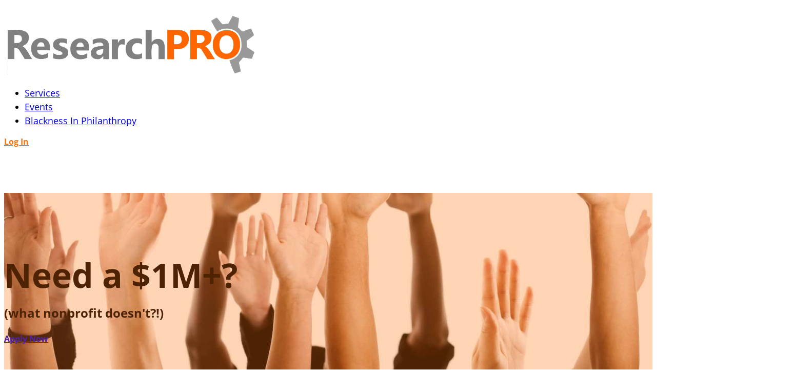

--- FILE ---
content_type: text/html; charset=UTF-8
request_url: https://theresearchpro.com/accelerator/
body_size: 26574
content:
<!DOCTYPE html>
<html lang="en-US" prefix="og: http://ogp.me/ns#">
<head>
<meta charset="UTF-8">
<title>Accelerator &#124; ResearchPRO</title>


<!-- SEO by Squirrly SEO 12.4.14 - https://plugin.squirrly.co/ -->

<meta name="robots" content="index,follow">
<meta name="googlebot" content="index,follow,max-snippet:-1,max-image-preview:large,max-video-preview:-1">
<meta name="bingbot" content="index,follow,max-snippet:-1,max-image-preview:large,max-video-preview:-1">

<link rel="canonical" href="https://theresearchpro.com/accelerator/" />
<link rel="alternate" type="application/rss+xml" href="https://theresearchpro.com/sitemap.xml" />

<meta property="og:url" content="https://theresearchpro.com/accelerator/" />
<meta property="og:title" content="Accelerator &#124; ResearchPRO" />
<meta property="og:description" content="" />
<meta property="og:type" content="website" />
<meta property="og:site_name" content="ResearchPRO" />
<meta property="og:locale" content="en_US" />

<meta property="twitter:url" content="https://theresearchpro.com/accelerator/" />
<meta property="twitter:title" content="Accelerator &#124; ResearchPRO" />
<meta property="twitter:description" content="" />
<meta property="twitter:domain" content="ResearchPRO" />
<meta property="twitter:card" content="summary_large_image" />
<script type="application/ld+json">{"@context":"https://schema.org","@graph":[{"@type":"WebSite","@id":"https://theresearchpro.com/accelerator/#WebSite","url":"https://theresearchpro.com/accelerator/","name":"Accelerator &#124; ResearchPRO  | ResearchPRO","headline":"Accelerator &#124; ResearchPRO  | ResearchPRO","mainEntityOfPage":{"@type":"WebPage","id":"https://theresearchpro.com/accelerator/#WebPage","url":"https://theresearchpro.com/accelerator/"},"datePublished":"2023-03-29T12:19:00-04:00","dateModified":"2023-04-03T08:26:00-04:00","potentialAction":{"@type":"SearchAction","target":"https://theresearchpro.com/?s={search_term_string}","query-input":"required name=search_term_string"},"author":{"@type":"Person","@id":"https://theresearchpro.com/author/a180d7aa68638dc6/#95403d8904","url":"https://theresearchpro.com/author/a180d7aa68638dc6/","name":"Noelle"},"publisher":{"@id":"https://theresearchpro.com#organization"}}]}</script>
<!-- /SEO by Squirrly SEO - WordPress SEO Plugin -->




<meta name="viewport" content="width=device-width, initial-scale=1">
<script data-mp=true data-cfasync=false>window.MOTIONPAGE_FRONT={version:"2.5.3"}</script>
<link rel='dns-prefetch' href='//js.stripe.com' />
<link rel='dns-prefetch' href='//js.surecart.com' />
<link rel='dns-prefetch' href='//tracking.s9apps.com' />
<link rel="alternate" type="application/rss+xml" title="ResearchPRO &raquo; Feed" href="https://theresearchpro.com/feed/" />
<link rel="alternate" type="application/rss+xml" title="ResearchPRO &raquo; Comments Feed" href="https://theresearchpro.com/comments/feed/" />
<link rel="alternate" title="oEmbed (JSON)" type="application/json+oembed" href="https://theresearchpro.com/wp-json/oembed/1.0/embed?url=https%3A%2F%2Ftheresearchpro.com%2Faccelerator%2F" />
<link rel="alternate" title="oEmbed (XML)" type="text/xml+oembed" href="https://theresearchpro.com/wp-json/oembed/1.0/embed?url=https%3A%2F%2Ftheresearchpro.com%2Faccelerator%2F&#038;format=xml" />
<style id='wp-img-auto-sizes-contain-inline-css'>
img:is([sizes=auto i],[sizes^="auto," i]){contain-intrinsic-size:3000px 1500px}
/*# sourceURL=wp-img-auto-sizes-contain-inline-css */
</style>
<link rel='stylesheet' id='aca33b9c04-css' href='https://theresearchpro.com/wp-content/plugins/squirrly-seo/view/assets/css/frontend.min.css' media='all' />
<link rel='stylesheet' id='surecart-tag-css' href='https://theresearchpro.com/wp-content/plugins/surecart/packages/blocks-next/build/styles/tag.css' media='all' />
<style id='surecart-slide-out-cart-header-style-2-inline-css'>
.wp-block-surecart-slide-out-cart-header{display:-webkit-box;display:-ms-flexbox;display:flex;-webkit-box-align:center;-ms-flex-align:center;align-items:center;-webkit-box-pack:justify;-ms-flex-pack:justify;justify-content:space-between}.wp-block-surecart-slide-out-cart-header button{background:none;border:none;-webkit-box-shadow:none;box-shadow:none;color:var(--sc-primary-color);cursor:pointer;margin:0;padding:0}.wp-block-surecart-slide-out-cart-header button:focus{-webkit-box-shadow:0 0 0 var(--sc-focus-ring-width) var(--sc-focus-ring-color-primary);box-shadow:0 0 0 var(--sc-focus-ring-width) var(--sc-focus-ring-color-primary);outline:none}.wp-block-surecart-slide-out-cart-header__title{overflow:hidden;padding:0 var(--sc-spacing-small);text-align:center;text-overflow:ellipsis;white-space:nowrap}.wp-block-surecart-slide-out-cart-header__close,.wp-block-surecart-slide-out-cart-header__close svg{cursor:pointer;height:20px;width:20px}

/*# sourceURL=https://theresearchpro.com/wp-content/plugins/surecart/packages/blocks-next/build/blocks/cart-header/style-index.css */
</style>
<link rel='stylesheet' id='surecart-line-item-css' href='https://theresearchpro.com/wp-content/plugins/surecart/packages/blocks-next/build/styles/line-item.css' media='all' />
<link rel='stylesheet' id='surecart-product-line-item-css' href='https://theresearchpro.com/wp-content/plugins/surecart/packages/blocks-next/build/styles/product-line-item.css' media='all' />
<link rel='stylesheet' id='surecart-input-group-css' href='https://theresearchpro.com/wp-content/plugins/surecart/packages/blocks-next/build/styles/input-group.css' media='all' />
<link rel='stylesheet' id='surecart-quantity-selector-css' href='https://theresearchpro.com/wp-content/plugins/surecart/packages/blocks-next/build/styles/quantity-selector.css' media='all' />
<style id='surecart-slide-out-cart-items-style-5-inline-css'>
.wp-block-surecart-cart-items__wrapper{-webkit-box-flex:1;display:-webkit-box;display:-ms-flexbox;display:flex;-ms-flex:1 1 200px;flex:1 1 200px;gap:1.25em;overflow:auto;-webkit-box-orient:vertical;-webkit-box-direction:normal;-ms-flex-direction:column;flex-direction:column}.wp-block-surecart-cart-items__wrapper .sc-quantity-selector{margin-top:var(--sc-spacing-small)}.wp-block-surecart-cart-items__wrapper .sc-quantity-selector[hidden]{display:none}.wp-block-surecart-cart-items__wrapper .sc-product-line-item__remove-button{background:none;border:none;-webkit-box-shadow:none;box-shadow:none;padding:0}.wp-block-surecart-cart-items__wrapper .sc-product-line-item__remove-button:focus{-webkit-box-shadow:0 0 0 var(--sc-focus-ring-width) var(--sc-focus-ring-color-primary);box-shadow:0 0 0 var(--sc-focus-ring-width) var(--sc-focus-ring-color-primary);outline:none}.wp-block-surecart-cart-items__wrapper .sc-product-line-item__purchasable-status{color:var(--sc-input-error-text-color);font-size:var(--sc-font-size-x-small)}

/*# sourceURL=https://theresearchpro.com/wp-content/plugins/surecart/packages/blocks-next/build/blocks/cart-items/style-index.css */
</style>
<link rel='stylesheet' id='surecart-coupon-form-css' href='https://theresearchpro.com/wp-content/plugins/surecart/packages/blocks-next/build/styles/coupon-form.css' media='all' />
<link rel='stylesheet' id='surecart-form-control-css' href='https://theresearchpro.com/wp-content/plugins/surecart/packages/blocks-next/build/styles/form-control.css' media='all' />
<style id='surecart-slide-out-cart-coupon-style-4-inline-css'>
.wp-block-surecart-slide-out-cart-coupon .trigger{cursor:pointer}.wp-block-surecart-slide-out-cart-coupon .trigger:hover{text-decoration:underline}.wp-block-surecart-slide-out-cart-coupon .sc-tag button{background:rgba(0,0,0,0);border:none;-webkit-box-shadow:none;box-shadow:none;color:var(--sc-color-gray-700);cursor:pointer;margin-left:.5em;padding:0}.wp-block-surecart-slide-out-cart-coupon .sc-tag button:focus{-webkit-box-shadow:0 0 0 var(--sc-focus-ring-width) var(--sc-focus-ring-color-primary);box-shadow:0 0 0 var(--sc-focus-ring-width) var(--sc-focus-ring-color-primary);outline:none}.wp-block-surecart-slide-out-cart-coupon .sc-tag button svg{height:16px;width:16px}.wp-block-surecart-slide-out-cart-coupon .sc-line-item__price-description[hidden]{display:none}.wp-block-surecart-slide-out-cart-coupon .sc-coupon-input-label{font-size:var(--sc-input-label-font-size-medium);font-style:normal;font-weight:var(--sc-font-weight-normal);margin-bottom:var(--sc-input-label-margin)}

/*# sourceURL=https://theresearchpro.com/wp-content/plugins/surecart/packages/blocks-next/build/blocks/cart-coupon/style-index.css */
</style>
<style id='surecart-slide-out-cart-bump-line-item-style-2-inline-css'>
.wp-block-surecart-slide-out-cart-bump-line-item .sc-bump-line-item__description{font-size:var(--sc-price-label-font-size,var(--sc-input-help-text-font-size-medium));line-height:var(--sc-line-height-dense)}.wp-block-surecart-slide-out-cart-bump-line-item .sc-bump-line-item__price{font-size:var(--sc-font-size-medium);font-weight:var(--sc-font-weight-semibold);line-height:var(--sc-line-height-dense)}

/*# sourceURL=https://theresearchpro.com/wp-content/plugins/surecart/packages/blocks-next/build/blocks/cart-bump-line-item/style-index.css */
</style>
<link rel='stylesheet' id='surecart-wp-buttons-css' href='https://theresearchpro.com/wp-content/plugins/surecart/packages/blocks-next/build/styles/wp-buttons.css' media='all' />
<link rel='stylesheet' id='surecart-wp-button-css' href='https://theresearchpro.com/wp-content/plugins/surecart/packages/blocks-next/build/styles/wp-button.css' media='all' />
<style id='surecart-slide-out-cart-submit-style-3-inline-css'>
.sc-cart-submit__wrapper a.wp-block-button__link{-webkit-box-sizing:border-box;box-sizing:border-box;display:block;position:relative;text-align:center;text-decoration:none;width:100%}.sc-cart-submit__wrapper a.wp-block-button__link:focus{-webkit-box-shadow:0 0 0 var(--sc-focus-ring-width) var(--sc-focus-ring-color-primary);box-shadow:0 0 0 var(--sc-focus-ring-width) var(--sc-focus-ring-color-primary);outline:none}.sc-cart-submit__wrapper.wp-block-buttons>.wp-block-button{display:block;text-decoration:none!important;width:100%}

/*# sourceURL=https://theresearchpro.com/wp-content/plugins/surecart/packages/blocks-next/build/blocks/cart-submit/style-index.css */
</style>
<style id='wp-block-button-inline-css'>
.wp-block-button__link{align-content:center;box-sizing:border-box;cursor:pointer;display:inline-block;height:100%;text-align:center;word-break:break-word}.wp-block-button__link.aligncenter{text-align:center}.wp-block-button__link.alignright{text-align:right}:where(.wp-block-button__link){border-radius:9999px;box-shadow:none;padding:calc(.667em + 2px) calc(1.333em + 2px);text-decoration:none}.wp-block-button[style*=text-decoration] .wp-block-button__link{text-decoration:inherit}.wp-block-buttons>.wp-block-button.has-custom-width{max-width:none}.wp-block-buttons>.wp-block-button.has-custom-width .wp-block-button__link{width:100%}.wp-block-buttons>.wp-block-button.has-custom-font-size .wp-block-button__link{font-size:inherit}.wp-block-buttons>.wp-block-button.wp-block-button__width-25{width:calc(25% - var(--wp--style--block-gap, .5em)*.75)}.wp-block-buttons>.wp-block-button.wp-block-button__width-50{width:calc(50% - var(--wp--style--block-gap, .5em)*.5)}.wp-block-buttons>.wp-block-button.wp-block-button__width-75{width:calc(75% - var(--wp--style--block-gap, .5em)*.25)}.wp-block-buttons>.wp-block-button.wp-block-button__width-100{flex-basis:100%;width:100%}.wp-block-buttons.is-vertical>.wp-block-button.wp-block-button__width-25{width:25%}.wp-block-buttons.is-vertical>.wp-block-button.wp-block-button__width-50{width:50%}.wp-block-buttons.is-vertical>.wp-block-button.wp-block-button__width-75{width:75%}.wp-block-button.is-style-squared,.wp-block-button__link.wp-block-button.is-style-squared{border-radius:0}.wp-block-button.no-border-radius,.wp-block-button__link.no-border-radius{border-radius:0!important}:root :where(.wp-block-button .wp-block-button__link.is-style-outline),:root :where(.wp-block-button.is-style-outline>.wp-block-button__link){border:2px solid;padding:.667em 1.333em}:root :where(.wp-block-button .wp-block-button__link.is-style-outline:not(.has-text-color)),:root :where(.wp-block-button.is-style-outline>.wp-block-button__link:not(.has-text-color)){color:currentColor}:root :where(.wp-block-button .wp-block-button__link.is-style-outline:not(.has-background)),:root :where(.wp-block-button.is-style-outline>.wp-block-button__link:not(.has-background)){background-color:initial;background-image:none}
/*# sourceURL=https://theresearchpro.com/wp-includes/blocks/button/style.min.css */
</style>
<link rel='stylesheet' id='surecart-drawer-css' href='https://theresearchpro.com/wp-content/plugins/surecart/packages/blocks-next/build/styles/drawer.css' media='all' />
<link rel='stylesheet' id='surecart-block-ui-css' href='https://theresearchpro.com/wp-content/plugins/surecart/packages/blocks-next/build/styles/block-ui.css' media='all' />
<link rel='stylesheet' id='surecart-alert-css' href='https://theresearchpro.com/wp-content/plugins/surecart/packages/blocks-next/build/styles/alert.css' media='all' />
<style id='surecart-slide-out-cart-style-4-inline-css'>
.wp-block-surecart-slide-out-cart{-webkit-box-flex:1;border:var(--sc-drawer-border);-webkit-box-shadow:0 1px 2px rgba(13,19,30,.102);box-shadow:0 1px 2px rgba(13,19,30,.102);color:var(--sc-cart-main-label-text-color);-ms-flex:1 1 auto;flex:1 1 auto;font-size:16px;margin:auto;overflow:auto;width:100%}.wp-block-surecart-slide-out-cart .sc-alert{border-radius:0}.wp-block-surecart-slide-out-cart .sc-alert__icon svg{height:24px;width:24px}.wp-block-surecart-slide-out-cart .sc-alert :not(:first-child){margin-bottom:0}html:has(dialog.sc-drawer[open]){overflow:hidden;scrollbar-gutter:stable}

/*# sourceURL=https://theresearchpro.com/wp-content/plugins/surecart/packages/blocks-next/build/blocks/cart/style-index.css */
</style>
<link rel='stylesheet' id='surecart-theme-base-css' href='https://theresearchpro.com/wp-content/plugins/surecart/packages/blocks-next/build/styles/theme-base.css' media='all' />
<style id='surecart-theme-base-inline-css'>
@-webkit-keyframes sheen{0%{background-position:200% 0}to{background-position:-200% 0}}@keyframes sheen{0%{background-position:200% 0}to{background-position:-200% 0}}sc-form{display:block}sc-form>:not(:last-child){margin-bottom:var(--sc-form-row-spacing,.75em)}sc-form>:not(:last-child).wp-block-spacer{margin-bottom:0}sc-invoice-details:not(.hydrated),sc-invoice-details:not(:defined){display:none}sc-customer-email:not(.hydrated),sc-customer-email:not(:defined),sc-customer-name:not(.hydrated),sc-customer-name:not(:defined),sc-input:not(.hydrated),sc-input:not(:defined){-webkit-animation:sheen 3s ease-in-out infinite;animation:sheen 3s ease-in-out infinite;background:-webkit-gradient(linear,right top,left top,from(rgba(75,85,99,.2)),color-stop(rgba(75,85,99,.1)),color-stop(rgba(75,85,99,.1)),to(rgba(75,85,99,.2)));background:linear-gradient(270deg,rgba(75,85,99,.2),rgba(75,85,99,.1),rgba(75,85,99,.1),rgba(75,85,99,.2));background-size:400% 100%;border-radius:var(--sc-input-border-radius-medium);display:block;height:var(--sc-input-height-medium)}sc-button:not(.hydrated),sc-button:not(:defined),sc-order-submit:not(.hydrated),sc-order-submit:not(:defined){-webkit-animation:sheen 3s ease-in-out infinite;animation:sheen 3s ease-in-out infinite;background:-webkit-gradient(linear,right top,left top,from(rgba(75,85,99,.2)),color-stop(rgba(75,85,99,.1)),color-stop(rgba(75,85,99,.1)),to(rgba(75,85,99,.2)));background:linear-gradient(270deg,rgba(75,85,99,.2),rgba(75,85,99,.1),rgba(75,85,99,.1),rgba(75,85,99,.2));background-size:400% 100%;border-radius:var(--sc-input-border-radius-medium);color:rgba(0,0,0,0);display:block;height:var(--sc-input-height-large);text-align:center;width:auto}sc-order-summary:not(.hydrated),sc-order-summary:not(:defined){-webkit-animation:sheen 3s ease-in-out infinite;animation:sheen 3s ease-in-out infinite;background:-webkit-gradient(linear,right top,left top,from(rgba(75,85,99,.2)),color-stop(rgba(75,85,99,.1)),color-stop(rgba(75,85,99,.1)),to(rgba(75,85,99,.2)));background:linear-gradient(270deg,rgba(75,85,99,.2),rgba(75,85,99,.1),rgba(75,85,99,.1),rgba(75,85,99,.2));background-size:400% 100%;border-radius:var(--sc-input-border-radius-medium);color:rgba(0,0,0,0);display:block;height:var(--sc-input-height-large);text-align:center;width:auto}sc-tab-group:not(.hydrated),sc-tab-group:not(:defined),sc-tab:not(.hydrated),sc-tab:not(:defined){visibility:hidden}sc-column:not(.hydrated),sc-column:not(:defined){opacity:0;visibility:hidden}sc-columns{-webkit-box-sizing:border-box;box-sizing:border-box;display:-webkit-box;display:-ms-flexbox;display:flex;-ms-flex-wrap:wrap!important;flex-wrap:wrap!important;gap:var(--sc-column-spacing,var(--sc-spacing-xxxx-large));margin-left:auto;margin-right:auto;width:100%;-webkit-box-align:initial!important;-ms-flex-align:initial!important;align-items:normal!important}@media(min-width:782px){sc-columns{-ms-flex-wrap:nowrap!important;flex-wrap:nowrap!important}}sc-columns.are-vertically-aligned-top{-webkit-box-align:start;-ms-flex-align:start;align-items:flex-start}sc-columns.are-vertically-aligned-center{-webkit-box-align:center;-ms-flex-align:center;align-items:center}sc-columns.are-vertically-aligned-bottom{-webkit-box-align:end;-ms-flex-align:end;align-items:flex-end}@media(max-width:781px){sc-columns:not(.is-not-stacked-on-mobile).is-full-height>sc-column{padding:30px!important}sc-columns:not(.is-not-stacked-on-mobile)>sc-column{-ms-flex-preferred-size:100%!important;flex-basis:100%!important}}@media(min-width:782px){sc-columns:not(.is-not-stacked-on-mobile)>sc-column{-ms-flex-preferred-size:0;flex-basis:0;-webkit-box-flex:1;-ms-flex-positive:1;flex-grow:1}sc-columns:not(.is-not-stacked-on-mobile)>sc-column[style*=flex-basis]{-webkit-box-flex:0;-ms-flex-positive:0;flex-grow:0}}sc-columns.is-not-stacked-on-mobile{-ms-flex-wrap:nowrap!important;flex-wrap:nowrap!important}sc-columns.is-not-stacked-on-mobile>sc-column{-ms-flex-preferred-size:0;flex-basis:0;-webkit-box-flex:1;-ms-flex-positive:1;flex-grow:1}sc-columns.is-not-stacked-on-mobile>sc-column[style*=flex-basis]{-webkit-box-flex:0;-ms-flex-positive:0;flex-grow:0}sc-column{display:block;-webkit-box-flex:1;-ms-flex-positive:1;flex-grow:1;min-width:0;overflow-wrap:break-word;word-break:break-word}sc-column.is-vertically-aligned-top{-ms-flex-item-align:start;align-self:flex-start}sc-column.is-vertically-aligned-center{-ms-flex-item-align:center;-ms-grid-row-align:center;align-self:center}sc-column.is-vertically-aligned-bottom{-ms-flex-item-align:end;align-self:flex-end}sc-column.is-vertically-aligned-bottom,sc-column.is-vertically-aligned-center,sc-column.is-vertically-aligned-top{width:100%}@media(min-width:782px){sc-column.is-sticky{position:sticky!important;-ms-flex-item-align:start;align-self:flex-start;top:0}}sc-column>:not(.wp-block-spacer):not(:last-child):not(.is-empty):not(style){margin-bottom:var(--sc-form-row-spacing,.75em)}sc-column>:not(.wp-block-spacer):not(:last-child):not(.is-empty):not(style):not(.is-layout-flex){display:block}.hydrated{visibility:inherit}
:root {--sc-color-primary-500: #ff720b;--sc-focus-ring-color-primary: #ff720b;--sc-input-border-color-focus: #ff720b;--sc-color-gray-900: #000;--sc-color-primary-text: #ffffff;}
/*# sourceURL=surecart-theme-base-inline-css */
</style>
<style id='surecart-cart-icon-style-inline-css'>
.wp-block-surecart-cart-icon{background:var(--sc-cart-icon-background,var(--sc-color-primary-500));border-radius:var(--sc-cart-icon-border-radius,var(--sc-input-border-radius-medium));bottom:var(--sc-cart-icon-bottom,30px);-webkit-box-shadow:var(--sc-shadow-small);box-shadow:var(--sc-shadow-small);color:var(--sc-cart-icon-color,var(--sc-color-primary-text,var(--sc-color-white)));cursor:pointer;font-family:var(--sc-cart-font-family,var(--sc-input-font-family));font-weight:var(--sc-font-weight-semibold);height:var(--sc-cart-icon-height,60px);left:var(--sc-cart-icon-left,auto);position:fixed;right:var(--sc-cart-icon-right,30px);top:var(--sc-cart-icon-top,auto);-webkit-transition:opacity var(--sc-transition-medium) ease;transition:opacity var(--sc-transition-medium) ease;width:var(--sc-cart-icon-width,60px);z-index:var(--sc-cart-icon-z-index,99)}.wp-block-surecart-cart-icon[hidden]{display:none}.wp-block-surecart-cart-icon:hover{opacity:.8}.wp-block-surecart-cart-icon__container{display:-webkit-box;display:-ms-flexbox;display:flex;font-size:24px;line-height:0;position:relative;-webkit-box-align:center;-ms-flex-align:center;align-items:center;-webkit-box-pack:center;-ms-flex-pack:center;height:100%;justify-content:center;text-align:center}.wp-block-surecart-cart-icon__icon{cursor:pointer;font-size:var(--sc-cart-icon-size,1.1em)}.wp-block-surecart-cart-icon__icon svg{color:var(--sc-color-white)}.wp-block-surecart-cart-icon__count{background:var(--sc-cart-counter-background,var(--sc-color-gray-900));border-radius:var(--sc-cart-counter-border-radius,9999px);bottom:auto;-webkit-box-shadow:var(--sc-cart-icon-box-shadow,var(--sc-shadow-x-large));box-shadow:var(--sc-cart-icon-box-shadow,var(--sc-shadow-x-large));color:var(--sc-cart-counter-color,var(--sc-color-white));font-size:12px;left:auto;line-height:18px;padding:4px 10px;position:absolute;right:-8px;top:-8px;z-index:1}

/*# sourceURL=https://theresearchpro.com/wp-content/plugins/surecart/packages/blocks-next/build/blocks/cart-icon/style-index.css */
</style>
<style id='classic-theme-styles-inline-css'>
/*! This file is auto-generated */
.wp-block-button__link{color:#fff;background-color:#32373c;border-radius:9999px;box-shadow:none;text-decoration:none;padding:calc(.667em + 2px) calc(1.333em + 2px);font-size:1.125em}.wp-block-file__button{background:#32373c;color:#fff;text-decoration:none}
/*# sourceURL=/wp-includes/css/classic-themes.min.css */
</style>
<link rel='stylesheet' id='automaticcss-core-css' href='https://theresearchpro.com/wp-content/uploads/automatic-css/automatic.css' media='all' />
<link rel='stylesheet' id='automaticcss-gutenberg-css' href='https://theresearchpro.com/wp-content/uploads/automatic-css/automatic-gutenberg.css' media='all' />
<link rel='stylesheet' id='automaticcss-gutenberg-color-palette-css' href='https://theresearchpro.com/wp-content/uploads/automatic-css/automatic-gutenberg-color-palette.css' media='all' />
<link rel='stylesheet' id='surecart-bricks-compatibility-css' href='https://theresearchpro.com/wp-content/plugins/surecart/styles/bricks-compatibility.css' media='all' />
<link rel='stylesheet' id='st-trigger-button-style-css' href='https://theresearchpro.com/wp-content/plugins/suretriggers/assets/css/st-trigger-button.css' media='all' />
<link rel='stylesheet' id='surelywp-tk-us-min-css' href='https://theresearchpro.com/wp-content/plugins/surelywp-toolkit/assets/css/user-switching/surelywp-tk-us.min.css' media='all' />
<link rel='stylesheet' id='bricks-frontend-css' href='https://theresearchpro.com/wp-content/themes/bricks/assets/css/frontend-layer.min.css' media='all' />
<style id='bricks-frontend-inline-css'>
 .x-hamburger{font:inherit;display:inline-flex;overflow:visible;margin:0;padding:15px;cursor:pointer;transition-timing-function:linear;transition-duration:.3s;transition-property:opacity,filter;text-transform:none;color:inherit;border:0;background-color:transparent}.x-hamburger.is-active:hover,.x-hamburger:hover{opacity:.7}.x-hamburger.is-active .x-hamburger-inner,.x-hamburger.is-active .x-hamburger-inner:after,.x-hamburger.is-active .x-hamburger-inner:before{background-color:var(--x-burger-line-color)}.x-hamburger-box{position:relative;display:inline-block;width:40px;height:24px}.x-hamburger-inner{top:50%;display:block;margin-top:-2px}.x-hamburger-inner,.x-hamburger-inner:after,.x-hamburger-inner:before{position:absolute;width:40px;height:4px;transition-timing-function:ease;transition-duration:.3s;transition-property:transform;border-radius:var(--x-burger-line-radius);background-color:var(--x-burger-line-color)}.x-hamburger-inner:after,.x-hamburger-inner:before{display:block;content:""}.x-hamburger-inner:before{top:-10px}.x-hamburger-inner:after{bottom:-10px}.x-hamburger--3dx .x-hamburger-box{perspective:80px}.x-hamburger--3dx .x-hamburger-inner{transition:transform .4s cubic-bezier(.645,.045,.355,1),background-color 0s cubic-bezier(.645,.045,.355,1) .1s}.x-hamburger--3dx .x-hamburger-inner:after,.x-hamburger--3dx .x-hamburger-inner:before{transition:transform 0s cubic-bezier(.645,.045,.355,1) .1s}.x-hamburger--3dx.is-active .x-hamburger-inner{transform:rotateY(180deg);background-color:transparent!important}.x-hamburger--3dx.is-active .x-hamburger-inner:before{transform:translate3d(0,10px,0) rotate(45deg)}.x-hamburger--3dx.is-active .x-hamburger-inner:after{transform:translate3d(0,-10px,0) rotate(-45deg)}.x-hamburger--3dx-r .x-hamburger-box{perspective:80px}.x-hamburger--3dx-r .x-hamburger-inner{transition:transform .4s cubic-bezier(.645,.045,.355,1),background-color 0s cubic-bezier(.645,.045,.355,1) .1s}.x-hamburger--3dx-r .x-hamburger-inner:after,.x-hamburger--3dx-r .x-hamburger-inner:before{transition:transform 0s cubic-bezier(.645,.045,.355,1) .1s}.x-hamburger--3dx-r.is-active .x-hamburger-inner{transform:rotateY(-180deg);background-color:transparent!important}.x-hamburger--3dx-r.is-active .x-hamburger-inner:before{transform:translate3d(0,10px,0) rotate(45deg)}.x-hamburger--3dx-r.is-active .x-hamburger-inner:after{transform:translate3d(0,-10px,0) rotate(-45deg)}.x-hamburger--3dy .x-hamburger-box{perspective:80px}.x-hamburger--3dy .x-hamburger-inner{transition:transform .4s cubic-bezier(.645,.045,.355,1),background-color 0s cubic-bezier(.645,.045,.355,1) .1s}.x-hamburger--3dy .x-hamburger-inner:after,.x-hamburger--3dy .x-hamburger-inner:before{transition:transform 0s cubic-bezier(.645,.045,.355,1) .1s}.x-hamburger--3dy.is-active .x-hamburger-inner{transform:rotateX(-180deg);background-color:transparent!important}.x-hamburger--3dy.is-active .x-hamburger-inner:before{transform:translate3d(0,10px,0) rotate(45deg)}.x-hamburger--3dy.is-active .x-hamburger-inner:after{transform:translate3d(0,-10px,0) rotate(-45deg)}.x-hamburger--3dy-r .x-hamburger-box{perspective:80px}.x-hamburger--3dy-r .x-hamburger-inner{transition:transform .4s cubic-bezier(.645,.045,.355,1),background-color 0s cubic-bezier(.645,.045,.355,1) .1s}.x-hamburger--3dy-r .x-hamburger-inner:after,.x-hamburger--3dy-r .x-hamburger-inner:before{transition:transform 0s cubic-bezier(.645,.045,.355,1) .1s}.x-hamburger--3dy-r.is-active .x-hamburger-inner{transform:rotateX(180deg);background-color:transparent!important}.x-hamburger--3dy-r.is-active .x-hamburger-inner:before{transform:translate3d(0,10px,0) rotate(45deg)}.x-hamburger--3dy-r.is-active .x-hamburger-inner:after{transform:translate3d(0,-10px,0) rotate(-45deg)}.x-hamburger--3dxy .x-hamburger-box{perspective:80px}.x-hamburger--3dxy .x-hamburger-inner{transition:transform .4s cubic-bezier(.645,.045,.355,1),background-color 0s cubic-bezier(.645,.045,.355,1) .1s}.x-hamburger--3dxy .x-hamburger-inner:after,.x-hamburger--3dxy .x-hamburger-inner:before{transition:transform 0s cubic-bezier(.645,.045,.355,1) .1s}.x-hamburger--3dxy.is-active .x-hamburger-inner{transform:rotateX(180deg) rotateY(180deg);background-color:transparent!important}.x-hamburger--3dxy.is-active .x-hamburger-inner:before{transform:translate3d(0,10px,0) rotate(45deg)}.x-hamburger--3dxy.is-active .x-hamburger-inner:after{transform:translate3d(0,-10px,0) rotate(-45deg)}.x-hamburger--3dxy-r .x-hamburger-box{perspective:80px}.x-hamburger--3dxy-r .x-hamburger-inner{transition:transform .4s cubic-bezier(.645,.045,.355,1),background-color 0s cubic-bezier(.645,.045,.355,1) .1s}.x-hamburger--3dxy-r .x-hamburger-inner:after,.x-hamburger--3dxy-r .x-hamburger-inner:before{transition:transform 0s cubic-bezier(.645,.045,.355,1) .1s}.x-hamburger--3dxy-r.is-active .x-hamburger-inner{transform:rotateX(180deg) rotateY(180deg) rotate(-180deg);background-color:transparent!important}.x-hamburger--3dxy-r.is-active .x-hamburger-inner:before{transform:translate3d(0,10px,0) rotate(45deg)}.x-hamburger--3dxy-r.is-active .x-hamburger-inner:after{transform:translate3d(0,-10px,0) rotate(-45deg)}.x-hamburger--arrow.is-active .x-hamburger-inner:before{transform:translate3d(-8px,0,0) rotate(-45deg) scaleX(.7)}.x-hamburger--arrow.is-active .x-hamburger-inner:after{transform:translate3d(-8px,0,0) rotate(45deg) scaleX(.7)}.x-hamburger--arrow-r.is-active .x-hamburger-inner:before{transform:translate3d(8px,0,0) rotate(45deg) scaleX(.7)}.x-hamburger--arrow-r.is-active .x-hamburger-inner:after{transform:translate3d(8px,0,0) rotate(-45deg) scaleX(.7)}.x-hamburger--arrowalt .x-hamburger-inner:before{transition:top .1s ease .1s,transform .1s cubic-bezier(.165,.84,.44,1)}.x-hamburger--arrowalt .x-hamburger-inner:after{transition:bottom .1s ease .1s,transform .1s cubic-bezier(.165,.84,.44,1)}.x-hamburger--arrowalt.is-active .x-hamburger-inner:before{top:0;transition:top .1s ease,transform .1s cubic-bezier(.895,.03,.685,.22) .1s;transform:translate3d(-8px,-10px,0) rotate(-45deg) scaleX(.7)}.x-hamburger--arrowalt.is-active .x-hamburger-inner:after{bottom:0;transition:bottom .1s ease,transform .1s cubic-bezier(.895,.03,.685,.22) .1s;transform:translate3d(-8px,10px,0) rotate(45deg) scaleX(.7)}.x-hamburger--arrowalt-r .x-hamburger-inner:before{transition:top .1s ease .1s,transform .1s cubic-bezier(.165,.84,.44,1)}.x-hamburger--arrowalt-r .x-hamburger-inner:after{transition:bottom .1s ease .1s,transform .1s cubic-bezier(.165,.84,.44,1)}.x-hamburger--arrowalt-r.is-active .x-hamburger-inner:before{top:0;transition:top .1s ease,transform .1s cubic-bezier(.895,.03,.685,.22) .1s;transform:translate3d(8px,-10px,0) rotate(45deg) scaleX(.7)}.x-hamburger--arrowalt-r.is-active .x-hamburger-inner:after{bottom:0;transition:bottom .1s ease,transform .1s cubic-bezier(.895,.03,.685,.22) .1s;transform:translate3d(8px,10px,0) rotate(-45deg) scaleX(.7)}.x-hamburger--arrowturn.is-active .x-hamburger-inner{transform:rotate(-180deg)}.x-hamburger--arrowturn.is-active .x-hamburger-inner:before{transform:translate3d(8px,0,0) rotate(45deg) scaleX(.7)}.x-hamburger--arrowturn.is-active .x-hamburger-inner:after{transform:translate3d(8px,0,0) rotate(-45deg) scaleX(.7)}.x-hamburger--arrowturn-r.is-active .x-hamburger-inner{transform:rotate(-180deg)}.x-hamburger--arrowturn-r.is-active .x-hamburger-inner:before{transform:translate3d(-8px,0,0) rotate(-45deg) scaleX(.7)}.x-hamburger--arrowturn-r.is-active .x-hamburger-inner:after{transform:translate3d(-8px,0,0) rotate(45deg) scaleX(.7)}.x-hamburger--boring .x-hamburger-inner,.x-hamburger--boring .x-hamburger-inner:after,.x-hamburger--boring .x-hamburger-inner:before{transition-property:none}.x-hamburger--boring.is-active .x-hamburger-inner{transform:rotate(45deg)}.x-hamburger--boring.is-active .x-hamburger-inner:before{top:0;opacity:0}.x-hamburger--boring.is-active .x-hamburger-inner:after{bottom:0;transform:rotate(-90deg)}.x-hamburger--collapse .x-hamburger-inner{top:auto;bottom:0;transition-delay:.13s;transition-timing-function:cubic-bezier(.55,.055,.675,.19);transition-duration:.13s}.x-hamburger--collapse .x-hamburger-inner:after{top:-20px;transition:top .2s cubic-bezier(.33333,.66667,.66667,1) .2s,opacity .1s linear}.x-hamburger--collapse .x-hamburger-inner:before{transition:top .12s cubic-bezier(.33333,.66667,.66667,1) .2s,transform .13s cubic-bezier(.55,.055,.675,.19)}.x-hamburger--collapse.is-active .x-hamburger-inner{transition-delay:.22s;transition-timing-function:cubic-bezier(.215,.61,.355,1);transform:translate3d(0,-10px,0) rotate(-45deg)}.x-hamburger--collapse.is-active .x-hamburger-inner:after{top:0;transition:top .2s cubic-bezier(.33333,0,.66667,.33333),opacity .1s linear .22s;opacity:0}.x-hamburger--collapse.is-active .x-hamburger-inner:before{top:0;transition:top .1s cubic-bezier(.33333,0,.66667,.33333) .16s,transform .13s cubic-bezier(.215,.61,.355,1) .25s;transform:rotate(-90deg)}.x-hamburger--collapse-r .x-hamburger-inner{top:auto;bottom:0;transition-delay:.13s;transition-timing-function:cubic-bezier(.55,.055,.675,.19);transition-duration:.13s}.x-hamburger--collapse-r .x-hamburger-inner:after{top:-20px;transition:top .2s cubic-bezier(.33333,.66667,.66667,1) .2s,opacity .1s linear}.x-hamburger--collapse-r .x-hamburger-inner:before{transition:top .12s cubic-bezier(.33333,.66667,.66667,1) .2s,transform .13s cubic-bezier(.55,.055,.675,.19)}.x-hamburger--collapse-r.is-active .x-hamburger-inner{transition-delay:.22s;transition-timing-function:cubic-bezier(.215,.61,.355,1);transform:translate3d(0,-10px,0) rotate(45deg)}.x-hamburger--collapse-r.is-active .x-hamburger-inner:after{top:0;transition:top .2s cubic-bezier(.33333,0,.66667,.33333),opacity .1s linear .22s;opacity:0}.x-hamburger--collapse-r.is-active .x-hamburger-inner:before{top:0;transition:top .1s cubic-bezier(.33333,0,.66667,.33333) .16s,transform .13s cubic-bezier(.215,.61,.355,1) .25s;transform:rotate(90deg)}.x-hamburger--elastic .x-hamburger-inner{top:2px;transition-timing-function:cubic-bezier(.68,-.55,.265,1.55);transition-duration:.275s}.x-hamburger--elastic .x-hamburger-inner:before{top:10px;transition:opacity .125s ease .275s}.x-hamburger--elastic .x-hamburger-inner:after{top:20px;transition:transform .275s cubic-bezier(.68,-.55,.265,1.55)}.x-hamburger--elastic.is-active .x-hamburger-inner{transition-delay:75ms;transform:translate3d(0,10px,0) rotate(135deg)}.x-hamburger--elastic.is-active .x-hamburger-inner:before{transition-delay:0s;opacity:0}.x-hamburger--elastic.is-active .x-hamburger-inner:after{transition-delay:75ms;transform:translate3d(0,-20px,0) rotate(-270deg)}.x-hamburger--elastic-r .x-hamburger-inner{top:2px;transition-timing-function:cubic-bezier(.68,-.55,.265,1.55);transition-duration:.275s}.x-hamburger--elastic-r .x-hamburger-inner:before{top:10px;transition:opacity .125s ease .275s}.x-hamburger--elastic-r .x-hamburger-inner:after{top:20px;transition:transform .275s cubic-bezier(.68,-.55,.265,1.55)}.x-hamburger--elastic-r.is-active .x-hamburger-inner{transition-delay:75ms;transform:translate3d(0,10px,0) rotate(-135deg)}.x-hamburger--elastic-r.is-active .x-hamburger-inner:before{transition-delay:0s;opacity:0}.x-hamburger--elastic-r.is-active .x-hamburger-inner:after{transition-delay:75ms;transform:translate3d(0,-20px,0) rotate(270deg)}.x-hamburger--emphatic{overflow:hidden}.x-hamburger--emphatic .x-hamburger-inner{transition:background-color .125s ease-in .175s}.x-hamburger--emphatic .x-hamburger-inner:before{left:0;transition:transform .125s cubic-bezier(.6,.04,.98,.335),top .05s linear .125s,left .125s ease-in .175s}.x-hamburger--emphatic .x-hamburger-inner:after{top:10px;right:0;transition:transform .125s cubic-bezier(.6,.04,.98,.335),top .05s linear .125s,right .125s ease-in .175s}.x-hamburger--emphatic.is-active .x-hamburger-inner{transition-delay:0s;transition-timing-function:ease-out;background-color:transparent!important}.x-hamburger--emphatic.is-active .x-hamburger-inner:before{top:-80px;left:-80px;transition:left .125s ease-out,top .05s linear .125s,transform .125s cubic-bezier(.075,.82,.165,1) .175s;transform:translate3d(80px,80px,0) rotate(45deg)}.x-hamburger--emphatic.is-active .x-hamburger-inner:after{top:-80px;right:-80px;transition:right .125s ease-out,top .05s linear .125s,transform .125s cubic-bezier(.075,.82,.165,1) .175s;transform:translate3d(-80px,80px,0) rotate(-45deg)}.x-hamburger--emphatic-r{overflow:hidden}.x-hamburger--emphatic-r .x-hamburger-inner{transition:background-color .125s ease-in .175s}.x-hamburger--emphatic-r .x-hamburger-inner:before{left:0;transition:transform .125s cubic-bezier(.6,.04,.98,.335),top .05s linear .125s,left .125s ease-in .175s}.x-hamburger--emphatic-r .x-hamburger-inner:after{top:10px;right:0;transition:transform .125s cubic-bezier(.6,.04,.98,.335),top .05s linear .125s,right .125s ease-in .175s}.x-hamburger--emphatic-r.is-active .x-hamburger-inner{transition-delay:0s;transition-timing-function:ease-out;background-color:transparent!important}.x-hamburger--emphatic-r.is-active .x-hamburger-inner:before{top:80px;left:-80px;transition:left .125s ease-out,top .05s linear .125s,transform .125s cubic-bezier(.075,.82,.165,1) .175s;transform:translate3d(80px,-80px,0) rotate(-45deg)}.x-hamburger--emphatic-r.is-active .x-hamburger-inner:after{top:80px;right:-80px;transition:right .125s ease-out,top .05s linear .125s,transform .125s cubic-bezier(.075,.82,.165,1) .175s;transform:translate3d(-80px,-80px,0) rotate(45deg)}.x-hamburger--minus .x-hamburger-inner:after,.x-hamburger--minus .x-hamburger-inner:before{transition:bottom .08s ease-out 0s,top .08s ease-out 0s,opacity 0s linear}.x-hamburger--minus.is-active .x-hamburger-inner:after,.x-hamburger--minus.is-active .x-hamburger-inner:before{transition:bottom .08s ease-out,top .08s ease-out,opacity 0s linear .08s;opacity:0}.x-hamburger--minus.is-active .x-hamburger-inner:before{top:0}.x-hamburger--minus.is-active .x-hamburger-inner:after{bottom:0}.x-hamburger--slider .x-hamburger-inner{top:2px}.x-hamburger--slider .x-hamburger-inner:before{top:10px;transition-timing-function:ease;transition-duration:.4s;transition-property:transform,opacity}.x-hamburger--slider .x-hamburger-inner:after{top:20px}.x-hamburger--slider.is-active .x-hamburger-inner{transform:translate3d(0,10px,0) rotate(45deg)}.x-hamburger--slider.is-active .x-hamburger-inner:before{transform:rotate(-45deg) translate3d(-5.71429px,-6px,0);opacity:0}.x-hamburger--slider.is-active .x-hamburger-inner:after{transform:translate3d(0,-20px,0) rotate(-90deg)}.x-hamburger--slider-r .x-hamburger-inner{top:2px}.x-hamburger--slider-r .x-hamburger-inner:before{top:10px;transition-timing-function:ease;transition-duration:.4s;transition-property:transform,opacity}.x-hamburger--slider-r .x-hamburger-inner:after{top:20px}.x-hamburger--slider-r.is-active .x-hamburger-inner{transform:translate3d(0,10px,0) rotate(-45deg)}.x-hamburger--slider-r.is-active .x-hamburger-inner:before{transform:rotate(45deg) translate3d(5.71429px,-6px,0);opacity:0}.x-hamburger--slider-r.is-active .x-hamburger-inner:after{transform:translate3d(0,-20px,0) rotate(90deg)}.x-hamburger--spin .x-hamburger-inner{transition-timing-function:cubic-bezier(.55,.055,.675,.19);transition-duration:.22s}.x-hamburger--spin .x-hamburger-inner:before{transition:top .1s ease-in .25s,opacity .1s ease-in}.x-hamburger--spin .x-hamburger-inner:after{transition:bottom .1s ease-in .25s,transform .22s cubic-bezier(.55,.055,.675,.19)}.x-hamburger--spin.is-active .x-hamburger-inner{transition-delay:.12s;transition-timing-function:cubic-bezier(.215,.61,.355,1);transform:rotate(225deg)}.x-hamburger--spin.is-active .x-hamburger-inner:before{top:0;transition:top .1s ease-out,opacity .1s ease-out .12s;opacity:0}.x-hamburger--spin.is-active .x-hamburger-inner:after{bottom:0;transition:bottom .1s ease-out,transform .22s cubic-bezier(.215,.61,.355,1) .12s;transform:rotate(-90deg)}.x-hamburger--spin-r .x-hamburger-inner{transition-timing-function:cubic-bezier(.55,.055,.675,.19);transition-duration:.22s}.x-hamburger--spin-r .x-hamburger-inner:before{transition:top .1s ease-in .25s,opacity .1s ease-in}.x-hamburger--spin-r .x-hamburger-inner:after{transition:bottom .1s ease-in .25s,transform .22s cubic-bezier(.55,.055,.675,.19)}.x-hamburger--spin-r.is-active .x-hamburger-inner{transition-delay:.12s;transition-timing-function:cubic-bezier(.215,.61,.355,1);transform:rotate(-225deg)}.x-hamburger--spin-r.is-active .x-hamburger-inner:before{top:0;transition:top .1s ease-out,opacity .1s ease-out .12s;opacity:0}.x-hamburger--spin-r.is-active .x-hamburger-inner:after{bottom:0;transition:bottom .1s ease-out,transform .22s cubic-bezier(.215,.61,.355,1) .12s;transform:rotate(90deg)}.x-hamburger--spring .x-hamburger-inner{top:2px;transition:background-color 0s linear .13s}.x-hamburger--spring .x-hamburger-inner:before{top:10px;transition:top .1s cubic-bezier(.33333,.66667,.66667,1) .2s,transform .13s cubic-bezier(.55,.055,.675,.19)}.x-hamburger--spring .x-hamburger-inner:after{top:20px;transition:top .2s cubic-bezier(.33333,.66667,.66667,1) .2s,transform .13s cubic-bezier(.55,.055,.675,.19)}.x-hamburger--spring.is-active .x-hamburger-inner{transition-delay:.22s;background-color:transparent!important}.x-hamburger--spring.is-active .x-hamburger-inner:before{top:0;transition:top .1s cubic-bezier(.33333,0,.66667,.33333) .4s,transform .13s cubic-bezier(.215,.61,.355,1) .22s;transform:translate3d(0,10px,0) rotate(45deg)}.x-hamburger--spring.is-active .x-hamburger-inner:after{top:0;transition:top .2s cubic-bezier(.33333,0,.66667,.33333),transform .13s cubic-bezier(.215,.61,.355,1) .22s;transform:translate3d(0,10px,0) rotate(-45deg)}.x-hamburger--spring-r .x-hamburger-inner{top:auto;bottom:0;transition-delay:0s;transition-timing-function:cubic-bezier(.55,.055,.675,.19);transition-duration:.13s}.x-hamburger--spring-r .x-hamburger-inner:after{top:-20px;transition:top .2s cubic-bezier(.33333,.66667,.66667,1) .2s,opacity 0s linear}.x-hamburger--spring-r .x-hamburger-inner:before{transition:top .1s cubic-bezier(.33333,.66667,.66667,1) .2s,transform .13s cubic-bezier(.55,.055,.675,.19)}.x-hamburger--spring-r.is-active .x-hamburger-inner{transition-delay:.22s;transition-timing-function:cubic-bezier(.215,.61,.355,1);transform:translate3d(0,-10px,0) rotate(-45deg)}.x-hamburger--spring-r.is-active .x-hamburger-inner:after{top:0;transition:top .2s cubic-bezier(.33333,0,.66667,.33333),opacity 0s linear .22s;opacity:0}.x-hamburger--spring-r.is-active .x-hamburger-inner:before{top:0;transition:top .1s cubic-bezier(.33333,0,.66667,.33333) .4s,transform .13s cubic-bezier(.215,.61,.355,1) .22s;transform:rotate(90deg)}.x-hamburger--stand .x-hamburger-inner{transition:transform 75ms cubic-bezier(.55,.055,.675,.19) .4s,background-color 0s linear 75ms}.x-hamburger--stand .x-hamburger-inner:before{transition:top 75ms ease-in 75ms,transform 75ms cubic-bezier(.55,.055,.675,.19) 0s}.x-hamburger--stand .x-hamburger-inner:after{transition:bottom 75ms ease-in 75ms,transform 75ms cubic-bezier(.55,.055,.675,.19) 0s}.x-hamburger--stand.is-active .x-hamburger-inner{transition:transform 75ms cubic-bezier(.215,.61,.355,1) 0s,background-color 0s linear .4s;transform:rotate(90deg);background-color:transparent!important}.x-hamburger--stand.is-active .x-hamburger-inner:before{top:0;transition:top 75ms ease-out .1s,transform 75ms cubic-bezier(.215,.61,.355,1) .4s;transform:rotate(-45deg)}.x-hamburger--stand.is-active .x-hamburger-inner:after{bottom:0;transition:bottom 75ms ease-out .1s,transform 75ms cubic-bezier(.215,.61,.355,1) .4s;transform:rotate(45deg)}.x-hamburger--stand-r .x-hamburger-inner{transition:transform 75ms cubic-bezier(.55,.055,.675,.19) .4s,background-color 0s linear 75ms}.x-hamburger--stand-r .x-hamburger-inner:before{transition:top 75ms ease-in 75ms,transform 75ms cubic-bezier(.55,.055,.675,.19) 0s}.x-hamburger--stand-r .x-hamburger-inner:after{transition:bottom 75ms ease-in 75ms,transform 75ms cubic-bezier(.55,.055,.675,.19) 0s}.x-hamburger--stand-r.is-active .x-hamburger-inner{transition:transform 75ms cubic-bezier(.215,.61,.355,1) 0s,background-color 0s linear .4s;transform:rotate(-90deg);background-color:transparent!important}.x-hamburger--stand-r.is-active .x-hamburger-inner:before{top:0;transition:top 75ms ease-out .1s,transform 75ms cubic-bezier(.215,.61,.355,1) .4s;transform:rotate(-45deg)}.x-hamburger--stand-r.is-active .x-hamburger-inner:after{bottom:0;transition:bottom 75ms ease-out .1s,transform 75ms cubic-bezier(.215,.61,.355,1) .4s;transform:rotate(45deg)}.x-hamburger--squeeze .x-hamburger-inner{transition-timing-function:cubic-bezier(.55,.055,.675,.19);transition-duration:75ms}.x-hamburger--squeeze .x-hamburger-inner:before{transition:top 75ms ease .12s,opacity 75ms ease}.x-hamburger--squeeze .x-hamburger-inner:after{transition:bottom 75ms ease .12s,transform 75ms cubic-bezier(.55,.055,.675,.19)}.x-hamburger--squeeze.is-active .x-hamburger-inner{transition-delay:.12s;transition-timing-function:cubic-bezier(.215,.61,.355,1);transform:rotate(45deg)}.x-hamburger--squeeze.is-active .x-hamburger-inner:before{top:0;transition:top 75ms ease,opacity 75ms ease .12s;opacity:0}.x-hamburger--squeeze.is-active .x-hamburger-inner:after{bottom:0;transition:bottom 75ms ease,transform 75ms cubic-bezier(.215,.61,.355,1) .12s;transform:rotate(-90deg)}.x-hamburger--vortex .x-hamburger-inner{transition-timing-function:cubic-bezier(.19,1,.22,1);transition-duration:.2s}.x-hamburger--vortex .x-hamburger-inner:after,.x-hamburger--vortex .x-hamburger-inner:before{transition-delay:.1s;transition-timing-function:linear;transition-duration:0s}.x-hamburger--vortex .x-hamburger-inner:before{transition-property:top,opacity}.x-hamburger--vortex .x-hamburger-inner:after{transition-property:bottom,transform}.x-hamburger--vortex.is-active .x-hamburger-inner{transition-timing-function:cubic-bezier(.19,1,.22,1);transform:rotate(765deg)}.x-hamburger--vortex.is-active .x-hamburger-inner:after,.x-hamburger--vortex.is-active .x-hamburger-inner:before{transition-delay:0s}.x-hamburger--vortex.is-active .x-hamburger-inner:before{top:0;opacity:0}.x-hamburger--vortex.is-active .x-hamburger-inner:after{bottom:0;transform:rotate(90deg)}.x-hamburger--vortex-r .x-hamburger-inner{transition-timing-function:cubic-bezier(.19,1,.22,1);transition-duration:.2s}.x-hamburger--vortex-r .x-hamburger-inner:after,.x-hamburger--vortex-r .x-hamburger-inner:before{transition-delay:.1s;transition-timing-function:linear;transition-duration:0s}.x-hamburger--vortex-r .x-hamburger-inner:before{transition-property:top,opacity}.x-hamburger--vortex-r .x-hamburger-inner:after{transition-property:bottom,transform}.x-hamburger--vortex-r.is-active .x-hamburger-inner{transition-timing-function:cubic-bezier(.19,1,.22,1);transform:rotate(-765deg)}.x-hamburger--vortex-r.is-active .x-hamburger-inner:after,.x-hamburger--vortex-r.is-active .x-hamburger-inner:before{transition-delay:0s}.x-hamburger--vortex-r.is-active .x-hamburger-inner:before{top:0;opacity:0}.x-hamburger--vortex-r.is-active .x-hamburger-inner:after{bottom:0;transform:rotate(-90deg)}:root { --x-burger-size: 0.8; --x-burger-line-height: 4px; --x-burger-line-color: currentColor;--x-burger-line-radius: 4px;--x-burger-line-color-active: var(--x-burger-line-color);}.brxe-xburgertrigger { background: none;color: inherit;display: inline-flex;outline: none; cursor: pointer; padding: 10px;line-height: 1;-webkit-tap-highlight-color: transparent;align-items: center;}.brxe-xburgertrigger[class*=brxe-] { width: auto;}.x-hamburger-box {display:flex; background: none;pointer-events: none;transform: scale(var(--x-burger-size));-webkit-transform: scale(var(--x-burger-size));color: var(--x-burger-line-color);}.x-hamburger-box.is-active .x-hamburger-inner {background-color: var(--x-burger-line-color-active);}.brxe-xburgertrigger .x-hamburger-inner:before,.brxe-xburgertrigger .x-hamburger-inner:after {height: inherit;background-color: inherit;}.x-hamburger-inner {height: var(--x-burger-line-height);}
:root { --x-ff-gap: 15px;}.brxe-xfluentform .fluentform input[type=checkbox], .brxe-xfluentform .fluentform input[type=radio] { width: auto}[data-x-fluent-form*=smartUI] .ff-el-group input[type=checkbox]::after,[data-x-fluent-form*=smartUI] .ff-el-group input[type=radio]::after { content: ''; display: block; width: 100%; height: 100%; padding: 0; margin: 0; transition: background-color 0.3s ease;}[data-x-fluent-form*=smartUI] .ff-el-group input[type=checkbox]:checked::after, [data-x-fluent-form*=smartUI] .ff-el-group input[type=radio]:checked::after, [data-x-fluent-form*=smartUI] .ff-el-group .ff_item_selected input[type=checkbox]::after,[data-x-fluent-form*=smartUI] .ff-el-group .ff_item_selected input[type=radio]::after { background-color: #111;}[data-x-fluent-form*=smartUI] .ff-el-group input[type=radio],[data-x-fluent-form*=smartUI] .ff-el-group input[type=checkbox] { appearance: none ; -webkit-appearance: none; -moz-appearance: none; border-style: solid; border-width: 0; outline: 0; display: inline-block; min-width: 1px; width: 15px; height: 15px; background: #ddd; margin-right: 5px; padding: 3px; vertical-align: middle;}:where(.brxe-xfluentform[data-x-fluent-form*=smartUI]) .ff-el-group input[type=radio] { border-radius: 100px;}:where(.brxe-xfluentform[data-x-fluent-form*=smartUI]) .ff-el-group input[type=radio]::after { border-radius: inherit;}.brxe-xfluentform .frm-fluent-form > .ff-el-group:last-child { margin-bottom: 0;}.brxe-xfluentform .fluentform .ff-el-tc { display: block;}.brxe-xfluentform .fluentform .ff_upload_btn.ff-btn { display: inline-block;}.brxe-xfluentform .fluentform .ff-el-progress-bar { display: flex; align-items: center; justify-content: flex-end;}.brxe-xfluentform .ff-el-phone.ff_el_with_extended_validation { padding-left: 55px!important;}.brxe-xfluentform select.ff-el-form-control:not([size]):not([multiple]) { height: auto;}@media (min-width: 768px) { .brxe-xfluentform .frm-fluent-form .ff-t-cell:first-of-type { padding-left: 0!important; } .brxe-xfluentform .frm-fluent-form .ff-t-cell:last-of-type { padding-right: 0!important; }}.brxe-xfluentform .ff-el-repeat-buttons-list svg { height: 1em; width: 1em; font-size: 20px;}@media (min-width: 768px) { .brxe-xfluentform .frm-fluent-form .ff-t-container { display: flex; gap: var(--x-ff-gap); width: 100%; }}
:root { --x-offcanvas-duration: 300ms;}.x-offcanvas_inner { background: #fff; -webkit-box-orient: vertical; -webkit-box-direction: normal; -ms-flex-direction: column; flex-direction: column; position: fixed; height: 100vh; max-width: 100%; width: 300px; overflow-x: hidden; top: 0; left: 0; padding: 30px; z-index: 1000; pointer-events: auto; display: none;}.x-offcanvas_ready { -webkit-transition: -webkit-transform var(--x-offcanvas-duration) cubic-bezier(0.77,0,0.175,1),box-shadow var(--x-offcanvas-duration) cubic-bezier(0.77,0,0.175,1); transition: transform var(--x-offcanvas-duration) cubic-bezier(0.77,0,0.175,1),box-shadow var(--x-offcanvas-duration) cubic-bezier(0.77,0,0.175,1),opacity var(--x-offcanvas-duration) cubic-bezier(0.77,0,0.175,1); -o-transition: -o-transform var(--x-offcanvas-duration) cubic-bezier(0.77,0,0.175,1),box-shadow var(--x-offcanvas-duration) cubic-bezier(0.77,0,0.175,1); display: -webkit-box; display: -ms-flexbox; display: flex;}.x-offcanvas_backdrop { background: rgba(0,0,0,.5); position: fixed; top: 0; left: 0; right: 0; bottom: 0; opacity: 0; visibility: hidden; -webkit-transition: all var(--x-offcanvas-duration) cubic-bezier(0.77,0,0.175,1); -o-transition: all var(--x-offcanvas-duration) cubic-bezier(0.77,0,0.175,1); transition: all var(--x-offcanvas-duration) cubic-bezier(0.77,0,0.175,1); pointer-events: auto; z-index: 1000; display: none;}.x-offcanvas_ready + .x-offcanvas_backdrop { display: block;}.x-offcanvas_inner { z-index: 1001;}.x-offcanvas_inner[aria-hidden="false"] + .x-offcanvas_backdrop { opacity: 1; visibility: visible;}.x-offcanvas_inner.x-offcanvas_left { left: 0; right: auto; height: 100vh!important;}.x-offcanvas_inner.x-offcanvas_left[aria-hidden="true"] { transform: translateX(-100%); -webkit-transform: translateX(-100%);}.x-offcanvas_inner.x-offcanvas_right { right: 0; left: auto; height: 100vh!important;}.x-offcanvas_inner.x-offcanvas_right[aria-hidden="true"] { transform: translateX(100%); -webkit-transform: translateX(100%);}.x-offcanvas_inner.x-offcanvas_top { top: 0; bottom: auto; right: 0; left: 0; width: 100%!important;}.x-offcanvas_inner.x-offcanvas_top[aria-hidden="true"] { transform: translateY(-100%); -webkit-transform: translateY(-100%);}.x-offcanvas_inner.x-offcanvas_bottom { top: auto; bottom: 0; right: 0; left: 0; width: 100%!important;}.x-offcanvas_inner.x-offcanvas_bottom[aria-hidden="true"] { transform: translateY(100%); -webkit-transform: translateY(100%);}body.admin-bar .x-offcanvas_backdrop { margin-top: var(--wp-admin--admin-bar--height);}body.bricks-is-frontend .x-offcanvas_inner:focus { outline: none;}.admin-bar .x-offcanvas_inner { margin-top: var(--wp-admin--admin-bar--height);}.x-offcanvas_inner > div { max-width: 100%;}html[class*="x-offcanvas_prevent-scroll"],html[class*="x-offcanvas_prevent-scroll"] > body { overflow: hidden;}.x-offcanvas_inner[aria-hidden="true"][data-type="fade"] { opacity: 0; visibility: hidden; transform: none!important; transition: all var(--x-offcanvas-duration) cubic-bezier(0.77,0,0.175,1)}.x-offcanvas_inner[aria-hidden="false"][data-type="fade"] { opacity: 1; visibility: visible; transform: none!important;}@media (prefers-reduced-motion: reduce) { .x-offcanvas[data-x-offcanvas*=notransition] .x-offcanvas_backdrop, .x-offcanvas[data-x-offcanvas*=notransition] .x-offcanvas_inner { transition: none; } .x-offcanvas[data-x-offcanvas*=fade] .x-offcanvas_inner[aria-hidden="true"] { opacity: 0; visibility: hidden; transform: none!important; } .x-offcanvas[data-x-offcanvas*=fade].x-offcanvas_inner[aria-hidden="false"] { opacity: 1; visibility: visible; transform: none!important; }}@supports (padding-top: env(safe-area-inset-top)) { .x-offcanvas_inner.x-offcanvas_left { --safe-area-inset-bottom: env(safe-area-inset-bottom); height: calc(100% + var(--safe-area-inset-bottom))!important; } .x-offcanvas_inner.x-offcanvas_right { --safe-area-inset-bottom: env(safe-area-inset-bottom); height: calc(100% + var(--safe-area-inset-bottom))!important; } }.admin-bar .x-offcanvas_inner.x-offcanvas_left { left: 0; right: auto; height: auto!important; bottom: 0;}.admin-bar .x-offcanvas_inner.x-offcanvas_right { right: 0; left: auto; height: auto!important; bottom: 0;}component.x-offcanvas,.x-offcanvas[data-id] { transform: none!important;}component.x-offcanvas.is-empty { min-width: 0; min-height: 0;}component > .x-offcanvas_inner,.x-offcanvas[data-id] .x-offcanvas_inner { display: flex;}component > .x-offcanvas_backdrop,.x-offcanvas[data-id] .x-offcanvas_backdrop { display: block;}.brx-body.iframe .x-offcanvas_inner { transform: none;}.brx-body.iframe div[data-x-offcanvas]:not([data-id]) { display: none;}.brx-body.iframe .x-offcanvas > div:nth-child(3) { display: none;}.brx-body.iframe .x-offcanvas_backdrop { opacity: 1; visibility: visible;}
.brxe-xslidemenu { width: 100%; flex-direction: column;}.brxe-xslidemenu .menu-item a { color: inherit; display: flex; justify-content: space-between; align-items: stretch; padding: 10px; -webkit-tap-highlight-color: transparent;}.brxe-xslidemenu .menu-item { list-style-type: none; display: flex; flex-direction: column; width: 100%;}.x-slide-menu_list { padding: 0; margin: 0; width: 100%; flex-direction: column;}.brxe-xslidemenu .sub-menu { display: none; flex-direction: column; padding: 0; margin: 0;}:root { --x-slide-menu-indent: 0px;}.brxe-xslidemenu .sub-menu { text-indent: var(--x-slide-menu-indent) }.brxe-xslidemenu .sub-menu .sub-menu { text-indent: calc( var(--x-slide-menu-indent) * 2 ) }.brxe-xslidemenu .sub-menu .sub-menu .sub-menu { text-indent: calc( var(--x-slide-menu-indent) * 3 ) }.brxe-xslidemenu .sub-menu .sub-menu .sub-menu .sub-menu { text-indent: calc( var(--x-slide-menu-indent) * 4 ) }.brxe-xslidemenu .sub-menu .sub-menu .sub-menu .sub-menu .sub-menu { text-indent: calc( var(--x-slide-menu-indent) * 5 ) }.brxe-xslidemenu .menu-item-has-children > a[href*="#"] .x-slide-menu_dropdown-icon { pointer-events: none;}.x-slide-menu_dropdown-icon { background-color: transparent; fill: currentColor; width: 2em; display: flex; align-items: center; justify-content: center; color: inherit;}.x-slide-menu_dropdown-icon svg { font-size: 1em; height: 1em; width: 1em; stroke: currentColor;}.x-slide-menu_dropdown-icon > * { transition: all 0.4s ease;}[class*=brxe-] .x-slide-menu_dropdown-icon svg { height: 1em; width: 1em;}.x-slide-menu_dropdown-icon[aria-expanded=true] > * { transform: rotateX(180deg);}.x-slide-menu_dropdown-icon-click-area:first-of-type:nth-last-of-type(2) { display: none;}.brxe-xslidemenu a[href='#'] span[itemprop=name] { pointer-events: none;}.brxe-xslidemenu .screen-reader-text { clip: rect(1px,1px,1px,1px); height: 1px; overflow: hidden; position: absolute!important; width: 1px; word-wrap: normal!important;}.brxe-xslidemenu[data-x-expand-current] .current-menu-ancestor > .sub-menu { display: flex;}.brxe-xslidemenu[data-x-slide-menu*=clickSelector] { display: none;}.brx-body.iframe .brxe-xslidemenu[data-x-slide-menu*=hidden] { display: block;}.brx-body.iframe .brxe-xslidemenu.brx-draggable.is-empty { min-height: unset;}.x-sub-menu-icon { display: none;}

			#brx-header {
				--x-header-transition: 0;
				--x-header-fade-transition: 0;
			}

			#brx-header.x-header_sticky-active {
				z-index: 999;
			}
		
@font-face{font-family:"Open Sans";font-weight:400;font-display:swap;src:url(https://theresearchpro.com/wp-content/uploads/2023/03/OpenSans-Regular.woff2) format("woff2");}@font-face{font-family:"Open Sans";font-weight:500;font-display:swap;src:url(https://theresearchpro.com/wp-content/uploads/2023/03/OpenSans-Medium.woff2) format("woff2");}@font-face{font-family:"Open Sans";font-weight:700;font-display:swap;src:url(https://theresearchpro.com/wp-content/uploads/2023/03/OpenSans-Bold.woff2) format("woff2");}@font-face{font-family:"Open Sans";font-weight:400;font-style:italic;font-display:swap;src:url(https://theresearchpro.com/wp-content/uploads/2023/03/OpenSans-Italic.woff2) format("woff2");}@font-face{font-family:"Open Sans";font-weight:500;font-style:italic;font-display:swap;src:url(https://theresearchpro.com/wp-content/uploads/2023/03/OpenSans-MediumItalic.woff2) format("woff2");}@font-face{font-family:"Open Sans";font-weight:700;font-style:italic;font-display:swap;src:url(https://theresearchpro.com/wp-content/uploads/2023/03/OpenSans-BoldItalic.woff2) format("woff2");}

/*# sourceURL=bricks-frontend-inline-css */
</style>
<link rel='stylesheet' id='bricks-font-awesome-6-brands-css' href='https://theresearchpro.com/wp-content/themes/bricks/assets/css/libs/font-awesome-6-brands-layer.min.css' media='all' />
<link rel='stylesheet' id='bricks-font-awesome-6-css' href='https://theresearchpro.com/wp-content/themes/bricks/assets/css/libs/font-awesome-6-layer.min.css' media='all' />
<link rel='stylesheet' id='bricks-ionicons-css' href='https://theresearchpro.com/wp-content/themes/bricks/assets/css/libs/ionicons-layer.min.css' media='all' />
<link rel='stylesheet' id='bricks-themify-icons-css' href='https://theresearchpro.com/wp-content/themes/bricks/assets/css/libs/themify-icons-layer.min.css' media='all' />
<link rel='stylesheet' id='suremembers-restricted-template-style-css' href='https://theresearchpro.com/wp-content/plugins/suremembers/assets/css/restricted-template.css' media='all' />
<link rel='stylesheet' id='automaticcss-bricks-css' href='https://theresearchpro.com/wp-content/uploads/automatic-css/automatic-bricks.css' media='all' />
<link rel='stylesheet' id='color-scheme-switcher-frontend-css' href='https://theresearchpro.com/wp-content/plugins/automaticcss-plugin/classes/Features/Color_Scheme_Switcher/css/frontend.css' media='all' />
<link rel='stylesheet' id='automaticcss-frames-css' href='https://theresearchpro.com/wp-content/uploads/automatic-css/automatic-frames.css' media='all' />
<style id='bricks-frontend-inline-inline-css'>
html {scroll-behavior: smooth}:root {} .brxe-container {width: 1280px} .woocommerce main.site-main {width: 1280px} #brx-content.wordpress {width: 1280px} body {font-size: 16px; font-family: "Open Sans"} .brxe-section {padding-top: var(--space-xl); padding-bottom: var(--space-xl)}:root {--bricks-color-acss_import_transparent: transparent;}#brxe-gflabq {width: var(--width-s)}#brxe-itgheg .bricks-nav-menu > li > a {text-transform: capitalize; font-size: var(--text-m); border-bottom: 2px solid rgba(255, 0, 0, 0); padding-top: var(--space-xs); padding-bottom: var(--space-xs)}#brxe-itgheg .bricks-nav-menu > li > .brx-submenu-toggle > * {text-transform: capitalize; font-size: var(--text-m); padding-top: var(--space-xs); padding-bottom: var(--space-xs)}#brxe-itgheg .bricks-nav-menu > li > .brx-submenu-toggle {border-bottom: 2px solid rgba(255, 0, 0, 0)}#brxe-itgheg .bricks-nav-menu .current-menu-item > a {border-bottom: 2px solid var(--action)}#brxe-itgheg .bricks-nav-menu .current-menu-item > .brx-submenu-toggle {border-bottom: 2px solid var(--action)}#brxe-itgheg .bricks-nav-menu > .current-menu-parent > a {border-bottom: 2px solid var(--action)}#brxe-itgheg .bricks-nav-menu > .current-menu-parent > .brx-submenu-toggle {border-bottom: 2px solid var(--action)}#brxe-itgheg .bricks-nav-menu > .current-menu-ancestor > a {border-bottom: 2px solid var(--action)}#brxe-itgheg .bricks-nav-menu > .current-menu-ancestor > .brx-submenu-toggle {border-bottom: 2px solid var(--action)}#brxe-itgheg .bricks-nav-menu > li:hover > a {border-bottom: 2px solid var(--action)}#brxe-itgheg .bricks-nav-menu > li:hover > .brx-submenu-toggle {border-bottom: 2px solid var(--action)}#brxe-itgheg .bricks-nav-menu > li {margin-left: 0}#brxe-itgheg .bricks-nav-menu {flex-direction: row; gap: 15px}@media (max-width: 767px) {#brxe-itgheg {display: none}}#brxe-imgirk {color: var(--action); font-weight: 600}#brxe-cocogw {color: var(--action); font-weight: 600}#brxe-qvhoan {display: none}@media (max-width: 767px) {#brxe-qvhoan {display: flex}}#brxe-lzydbp .menu-item a {color: var(--action); font-weight: 500; font-size: var(--text-m)}#brxe-lzydbp .x-slide-menu_dropdown-icon {font-size: 1.5em}#brxe-lzydbp .x-slide-menu_list {--x-slide-menu-indent: 1rem}#brxe-lzydbp .x-slide-menu_list .sub-menu > li.menu-item > a {color: var(--primary)}#brxe-cimqfp .x-offcanvas_inner {justify-content: center; background-color: var(--neutral-ultra-light)}@media (max-width: 767px) {#brxe-cimqfp .x-offcanvas_inner {align-items: center}}#brxe-dgyton {flex-direction: row; align-items: center; justify-content: space-between}#brxe-rbrrub {padding-top: var(--space-s); padding-bottom: var(--space-s); margin-bottom: var(--space-xl)}#brxe-bnnecz {align-self: flex-end}#brxe-bnnecz i {font-size: var(--text-m); color: var(--action)}#brxe-xnyesw {color: var(--shade-medium); fill: var(--shade-medium)}#brxe-vzjepi {font-weight: 500}#brxe-kvezua {display: flex; justify-content: center; align-items: center; flex-direction: column}#brxe-yebmyj {font-size: var(--h2); font-weight: 600; margin-right: auto; margin-left: auto}.brxe-dufove .brxe-dhwehh.brxe-post-title {font-weight: 500}.brxe-dufove .brxe-ifaanx.brxe-div {width: 67%}.brxe-dufove .brxe-kxlbht.brxe-div {width: 30%; display: flex; justify-content: space-between}.brxe-dufove.brxe-block {margin-top: var(--space-s); flex-direction: row; justify-content: space-between}#brxe-osfrwi {font-weight: 600}#brxe-fxorcz {flex-direction: row; justify-content: space-between}#brxe-mrnbkx {background-color: var(--action); color: var(--shade-ultra-light)}#brxe-fwfynm {display: flex; flex-direction: row; justify-content: space-between; margin-top: var(--space-xs)}#brxe-shgaka {margin-top: var(--space-s); flex-direction: column}#brxe-qmclam {margin-top: var(--space-s)}#brxe-leyvdn .x-offcanvas_inner {width: 350px; justify-content: space-between}#brxe-logkin {align-self: center; margin-bottom: var(--space-s); font-size: 6.6rem}#brxe-bnrngy {align-self: center; font-size: var(--text-l); font-weight: 700}#brxe-duvyzq {margin-top: var(--space-s); font-weight: 700}#brxe-xpigbe {background-image: url(https://theresearchpro.com/wp-content/uploads/2023/03/3D45F-e1680130425589.jpg); background-size: cover; background-position: top center; background-attachment: fixed; min-height: 60vh; position: relative}:where(#brxe-xpigbe > *:not(figcaption)) {position: relative}#brxe-xpigbe::before {background-image: linear-gradient(rgba(255, 119, 15, 0.3), rgba(255, 119, 15, 0.3)); position: absolute; content: ""; top: 0; right: 0; bottom: 0; left: 0; pointer-events: none}@media (max-width: 767px) {#brxe-xpigbe {background-attachment: scroll}}#brxe-vdrgfd {align-self: center}#brxe-fbnxgp {align-self: center; margin-top: var(--space-m); max-width: var(--width-l); font-size: var(--text-m)}#brxe-fbnxgp a {font-size: var(--text-m); font-size: inherit}#brxe-qjajhq {width: 7rem}#brxe-jwanru {font-size: var(--text-l)}#brxe-jwanru a {font-size: var(--text-l); font-size: inherit}#brxe-nytlox {flex-direction: column; align-items: center; justify-content: flex-start}#brxe-ssfwxe {width: 7rem}#brxe-zgepgi {font-size: var(--text-l)}#brxe-zgepgi a {font-size: var(--text-l); font-size: inherit}#brxe-qfalvs {align-items: center; justify-content: flex-start}#brxe-gxtljk {width: 7rem}#brxe-fqrztd {font-size: var(--text-l)}#brxe-fqrztd a {font-size: var(--text-l); font-size: inherit}#brxe-kzpbic {align-items: center}#brxe-rjmbto {width: 7rem}#brxe-gtwyyp {font-size: var(--text-l)}#brxe-gtwyyp a {font-size: var(--text-l); font-size: inherit}#brxe-bgetwn {align-items: center}#brxe-ewbfev {margin-top: var(--space-m); margin-right: auto; margin-left: auto; flex-direction: row; column-gap: 5px; max-width: var(--width-l)}@media (max-width: 478px) {#brxe-ewbfev {row-gap: 20px}}#brxe-jtfhtu {padding-top: 60px; padding-bottom: 60px}#brxe-bpcrfh {color: var(--shade-ultra-light); align-self: center}#brxe-wtjimn {max-width: 43rem; margin-top: var(--space-s); margin-bottom: var(--space-s); color: var(--shade-ultra-light); font-size: var(--text-m)}#brxe-wtjimn a {color: var(--shade-ultra-light); font-size: var(--text-m); font-size: inherit}@media (max-width: 767px) {#brxe-wtjimn {max-width: 100%}}#brxe-oafcyy {align-self: center; font-weight: 700}#brxe-uywqba {align-items: flex-end}#brxe-tphiul {max-width: 45rem; border: 10px solid var(--shade-ultra-light); border-radius: 10px}@media (max-width: 767px) {#brxe-tphiul {max-width: 45%; margin-top: var(--space-l); margin-right: auto; margin-left: auto}}@media (max-width: 478px) {#brxe-tphiul {max-width: 60%}}#brxe-eiyiqg {flex-direction: row; column-gap: 10px; align-items: center}#brxe-ajwchc {padding-top: 60px; padding-bottom: 60px; background-color: var(--shade)}#brxe-iifrel {align-self: center}#brxe-hjnrws {align-self: flex-end}@media (max-width: 767px) {#brxe-hjnrws {align-self: center}}@media (max-width: 767px) {#brxe-qmxypx {align-self: center}}#brxe-xwarwj {flex-direction: row; margin-top: var(--space-m); column-gap: 50px; align-items: center}#brxe-uuetng {padding-top: 60px; padding-bottom: 60px}#brxe-ljckbi {align-self: center; color: var(--shade-ultra-light)}#brxe-mxbumv {background-color: var(--shade); padding-top: var(--space-m); padding-bottom: var(--space-m)}@media (max-width: 478px) {#brxe-mxbumv {padding-right: var(--space-m); padding-left: var(--space-m)}}#brxe-qlgeth {margin-bottom: var(--space-s)}#brxe-vfagou {margin-bottom: var(--space-m)}#brxe-ggdnci {font-weight: 700}#brxe-nequxn {margin-left: auto; background-color: var(--white); width: 55%; padding-top: var(--space-s); padding-right: var(--space-s); padding-bottom: var(--space-s); padding-left: var(--space-s); box-shadow: 2px 3px 4px 1px var(--shade-medium)}@media (max-width: 767px) {#brxe-nequxn {margin-right: auto; display: flex; flex-direction: column}}@media (max-width: 478px) {#brxe-nequxn {width: 100%}}#brxe-qjpqla {background-image: url(https://theresearchpro.com/wp-content/uploads/2023/03/dXllK.jpg); background-size: 60%; background-repeat: no-repeat; min-height: 65vh; justify-content: center; margin-top: var(--space-m)}@media (max-width: 991px) {#brxe-qjpqla {background-size: 80%}}@media (max-width: 767px) {#brxe-qjpqla {background-size: 100%; margin-top: 0; min-height: 90vh}}#brxe-zmggec {width: 7rem; margin-bottom: var(--space-xs)}#brxe-kunxai {font-size: var(--text-l); text-align: center}#brxe-kunxai a {font-size: var(--text-l); text-align: center; font-size: inherit}#brxe-enrkvi {display: flex; flex-direction: column; justify-content: space-between; max-width: 24rem; align-items: center; padding-top: var(--space-s); padding-right: var(--space-s); padding-bottom: var(--space-s); padding-left: var(--space-s)}#brxe-ocixix {width: 7rem; margin-bottom: var(--space-xs)}#brxe-azhqfj {font-size: var(--text-l); text-align: center}#brxe-azhqfj a {font-size: var(--text-l); text-align: center; font-size: inherit}#brxe-fdqpye {display: flex; flex-direction: column; justify-content: space-between; max-width: 24rem; align-items: center; padding-top: var(--space-s); padding-right: var(--space-s); padding-bottom: var(--space-s); padding-left: var(--space-s)}#brxe-xahrts {width: 7rem; margin-bottom: var(--space-xs)}#brxe-vqbyxb {font-size: var(--text-l); text-align: center}#brxe-vqbyxb a {font-size: var(--text-l); text-align: center; font-size: inherit}#brxe-uxaxob {display: flex; flex-direction: column; justify-content: space-between; max-width: 24rem; align-items: center; padding-top: var(--space-s); padding-right: var(--space-s); padding-bottom: var(--space-s); padding-left: var(--space-s)}#brxe-fdqgnq {width: 7rem; margin-bottom: var(--space-xs)}#brxe-zucbgt {font-size: var(--text-l); text-align: center}#brxe-zucbgt a {font-size: var(--text-l); text-align: center; font-size: inherit}#brxe-hxtvws {display: flex; flex-direction: column; justify-content: space-between; max-width: 24rem; align-items: center; padding-top: var(--space-s); padding-right: var(--space-s); padding-bottom: var(--space-s); padding-left: var(--space-s)}#brxe-rmqjff {flex-direction: row; justify-content: center; align-items: center}#brxe-pjyylw {align-self: center; max-width: var(--width-m); padding-bottom: var(--space-l)}#brxe-ywkjta {margin-top: var(--space-xl)}#brxe-vtsjxf {padding-top: 60px; padding-bottom: 0}#brxe-cqbteb {background-image: url(https://theresearchpro.com/wp-content/uploads/2023/03/S1Sm6-683x1024.jpg); background-size: cover; border: 10px solid var(--shade-light)}@media (max-width: 767px) {#brxe-cqbteb {min-height: 40vh; background-size: cover; background-repeat: no-repeat; background-position: center left}}#brxe-dydoyy {display: grid; align-items: initial; grid-template-columns: 1fr 1fr; align-content: flex-start; grid-gap: 20px}@media (max-width: 478px) {#brxe-dydoyy {grid-template-columns: 1fr}}#brxe-ktfxzf {background-color: var(--shade-ultra-light); width: var(--width-xl); display: flex; box-shadow: 5px 5px 40px 100px var(--shade-ultra-light); border-radius: 26%; flex-direction: row; column-gap: 15px}@media (max-width: 767px) {#brxe-ktfxzf {flex-direction: column}}#brxe-xxtrng {padding-top: 60px; padding-bottom: 60px; min-height: 65vh; justify-content: center; background-image: url(https://theresearchpro.com/wp-content/uploads/2023/03/khM1G.jpg); background-size: cover; background-attachment: fixed; background-position: top center; background-repeat: no-repeat; position: relative}:where(#brxe-xxtrng > *:not(figcaption)) {position: relative}#brxe-xxtrng::before {background-image: linear-gradient(rgba(255, 119, 15, 0.56), rgba(255, 119, 15, 0.56)); position: absolute; content: ""; top: 0; right: 0; bottom: 0; left: 0; pointer-events: none}#brxe-omkkyh {color: var(--base-ultra-light)}#brxe-hljpqz {color: var(--base-ultra-light); text-align: center; padding-top: var(--space-xs); padding-right: var(--space-xs); padding-bottom: var(--space-xs); padding-left: var(--space-xs)}@media (max-width: 478px) {#brxe-hljpqz {margin-bottom: var(--space-s)}}#brxe-mxzudg {align-items: center; justify-content: center}#brxe-xsbebt {width: 100%; padding-right: var(--space-xs); padding-left: var(--space-xs)}#brxe-xsbebt .fluentform .ff-el-input--label label {color: var(--base-ultra-light)}#brxe-xsbebt .fluentform .ff-el-input--label.ff-el-is-required.asterisk-right label:after {color: var(--action)}#brxe-xsbebt .fluentform .ff-btn-submit {background-color: var(--action)}#brxe-xsbebt .fluentform form .ff-btn-submit:not(.ff_btn_no_style) {background-color: var(--action)}#brxe-lkkwee {flex-direction: row}#brxe-ejixtb {padding-top: var(--space-s); padding-right: var(--space-s); padding-bottom: var(--space-s); padding-left: var(--space-s); background-color: var(--primary)}#brxe-jddzge {width: var(--width-s)}#brxe-pzxrny {margin-bottom: var(--space-xs)}#brxe-zeelor {display: flex; flex-direction: column}#brxe-lpsatd {font-size: var(--text-xxl)}#brxe-mlcmoo {font-size: var(--text-xxl)}#brxe-wodvxn {font-size: var(--text-xxl)}#brxe-nxrugb {font-size: var(--text-xxl)}#brxe-eaprzw {font-size: var(--text-xxl)}#brxe-titqko {display: flex; flex-direction: row; justify-content: space-between; width: var(--width-s)}#brxe-bujgqu {flex-direction: row; justify-content: space-between; align-items: center}@media (max-width: 478px) {#brxe-bujgqu {flex-direction: column}}#brxe-kszunu {align-self: flex-start; font-weight: 500; font-style: italic; color: var(--secondary); margin-top: var(--space-s)}#brxe-kszunu:hover {color: var(--base)}@media (max-width: 478px) {#brxe-kszunu {align-self: center}}#brxe-ywosgt {padding-top: var(--space-s); padding-bottom: var(--space-s)}#brx-header.brx-sticky.scrolling > .brxe-section,#brx-header.brx-sticky.scrolling > .brxe-container,#brx-header.brx-sticky.scrolling > .brxe-block,#brx-header.brx-sticky.scrolling > .brxe-div {background-color: var(--white)}#brx-header.brx-sticky.scrolling:not(.slide-up) > .brxe-section,#brx-header.brx-sticky.scrolling:not(.slide-up) > .brxe-container,#brx-header.brx-sticky.scrolling:not(.slide-up) > .brxe-block,#brx-header.brx-sticky.scrolling:not(.slide-up) > .brxe-div {box-shadow: 0 5px 5px 0 transparent}
/*# sourceURL=bricks-frontend-inline-inline-css */
</style>
<style id='block-visibility-screen-size-styles-inline-css'>
/* Large screens (desktops, 992px and up) */
@media ( min-width: 992px ) {
	.block-visibility-hide-large-screen {
		display: none !important;
	}
}

/* Medium screens (tablets, between 768px and 992px) */
@media ( min-width: 768px ) and ( max-width: 991.98px ) {
	.block-visibility-hide-medium-screen {
		display: none !important;
	}
}

/* Small screens (mobile devices, less than 768px) */
@media ( max-width: 767.98px ) {
	.block-visibility-hide-small-screen {
		display: none !important;
	}
}
/*# sourceURL=block-visibility-screen-size-styles-inline-css */
</style>
<link rel='stylesheet' id='microthemer-css' href='https://theresearchpro.com/wp-content/micro-themes/active-styles.css?mts=96' media='all' />
<script type="text/javascript">
            window._nslDOMReady = (function () {
                const executedCallbacks = new Set();
            
                return function (callback) {
                    /**
                    * Third parties might dispatch DOMContentLoaded events, so we need to ensure that we only run our callback once!
                    */
                    if (executedCallbacks.has(callback)) return;
            
                    const wrappedCallback = function () {
                        if (executedCallbacks.has(callback)) return;
                        executedCallbacks.add(callback);
                        callback();
                    };
            
                    if (document.readyState === "complete" || document.readyState === "interactive") {
                        wrappedCallback();
                    } else {
                        document.addEventListener("DOMContentLoaded", wrappedCallback);
                    }
                };
            })();
        </script><script src="https://js.stripe.com/v3" id="surecart-stripe-script-js"></script>
<script id="asenha-public-js-extra">
var phpVars = {"externalPermalinksEnabled":"1"};
//# sourceURL=asenha-public-js-extra
</script>
<script src="https://theresearchpro.com/wp-content/plugins/admin-site-enhancements-pro/assets/js/external-permalinks.js" id="asenha-public-js"></script>
<script id="surecart-affiliate-tracking-js-before">
window.SureCartAffiliatesConfig = {
				"publicToken": "pt_ZkoYAoJsL48uWp24piAfhUva",
				"baseURL":"https://api.surecart.com/v1"
			};
//# sourceURL=surecart-affiliate-tracking-js-before
</script>
<script src="https://js.surecart.com/v1/affiliates" id="surecart-affiliate-tracking-js" defer data-wp-strategy="defer"></script>
<script defer data-domain='theresearchpro.com' data-api='https://tracking.s9apps.com/api/event' data-cfasync='false' src="https://tracking.s9apps.com/js/plausible.outbound-links.js" id="plausible-analytics-js"></script>
<script id="plausible-analytics-js-after">
window.plausible = window.plausible || function() { (window.plausible.q = window.plausible.q || []).push(arguments) }
//# sourceURL=plausible-analytics-js-after
</script>
<script src="https://theresearchpro.com/wp-includes/js/jquery/jquery.min.js" id="jquery-core-js"></script>
<script id="color-scheme-switcher-frontend-js-extra">
var acss = {"color_mode":"light","enable_client_color_preference":"false"};
//# sourceURL=color-scheme-switcher-frontend-js-extra
</script>
<script src="https://theresearchpro.com/wp-content/plugins/automaticcss-plugin/classes/Features/Color_Scheme_Switcher/js/frontend.min.js" id="color-scheme-switcher-frontend-js"></script>
<link rel="https://api.w.org/" href="https://theresearchpro.com/wp-json/" /><link rel="alternate" title="JSON" type="application/json" href="https://theresearchpro.com/wp-json/wp/v2/pages/54" /><style>
/* --- Make highlight of the active element in structure more prominent --- */
#bricks-structure .element.active > .structure-item {
  background-color: var(--builder-color-accent);
}
#bricks-structure .element.active > .structure-item input, #bricks-structure .element.active > .structure-item > .title input, #bricks-structure .element.active > .structure-item > .title i, #bricks-structure .element.active .structure-item .more {
  color: #000;
}
#bricks-structure .element.active > .structure-item input::-moz-selection {
  /* Code for Firefox */
  color: #fff;
  background: #1a99e0;
}
#bricks-structure .element.active > .structure-item input::selection {
  color: #fff;
  background: #1a99e0;
}
#bricks-structure .element.active > .structure-item:hover .actions .action .bricks-svg-wrapper path {
  fill: #111;
}
/* --- Make "View on frontend" button always appear */
#bricks-toolbar li.new-tab {
  display: flex !important;
}
/* --- Make + button more prominent */
#bricks-toolbar .logo {
  background-color: #818689;
}
#bricks-toolbar .logo:hover {
  background-color: var(--builder-color-accent);
}
#bricks-toolbar li.elements {
  background-color: var(--builder-color-accent);
  opacity: 1;
}
#bricks-toolbar li.elements:hover {
  background-color: #edca5b;
}
#bricks-toolbar li.elements .bricks-svg-wrapper .bricks-svg {
  color: var(--builder-border-color);
}
/* --- Make active STYLE panel more prominent */
.bricks-panel-controls .control-group.open .control-group-title {
  background-color: var(--builder-color-accent);
  color: #000;
  font-weight: 600;
  letter-spacing: 2px;
}
.control-group.open {
  background-color: #161614;
}
/* --- Make active class prominent */
#bricks-panel-element-classes .active-class.active input {
  background-color: var(--wp--preset--color--light-green-cyan);
  color: #000;
}
/* --- Prominent Has Setting Indicators --- */
.bricks-panel-controls .has-setting {
  left: -11px;
  width: 3px;
  background-color: var(--builder-color-accent);
  transition: background-color 0.1s;
  transform: none;
}
.bricks-panel-controls .control-group-title .has-setting {
  left: 9px;
}
.bricks-panel-controls .has-setting:hover {
  background-color: transparent;
}
.bricks-panel-controls .has-setting .indicator {
  display: none;
}
</style>
        <style wpcb-ids='1' class='wpcb2-inline-style'>

        /* --- Make highlight of the active element in structure more prominent --- */
#bricks-structure .element.active>.structure-item {
    background-color: var(--builder-color-accent);
}

#bricks-structure .element.active>.structure-item input,
#bricks-structure .element.active>.structure-item>.title input,
#bricks-structure .element.active>.structure-item>.title i,
#bricks-structure .element.active .structure-item .more {
    color: #000;
}

#bricks-structure .element.active>.structure-item input::-moz-selection { /* Code for Firefox */
  color: #fff;
  background: #1a99e0;
}

#bricks-structure .element.active>.structure-item input::selection {
  color: #fff;
  background: #1a99e0;
}

#bricks-structure .element.active > .structure-item:hover .actions .action .bricks-svg-wrapper path {
	fill: #111;
}

/* --- Make "View on frontend" button always appear */

#bricks-toolbar li.new-tab {
	display: flex !important;
}

/* --- Make + button more prominent */

#bricks-toolbar .logo {
	background-color: #818689;
}
#bricks-toolbar .logo:hover {
	background-color: var(--builder-color-accent);
}

#bricks-toolbar li.elements {
	background-color: var(--builder-color-accent);
	opacity: 1;
}
#bricks-toolbar li.elements:hover {
	background-color: #edca5b;
}

#bricks-toolbar li.elements .bricks-svg-wrapper .bricks-svg {
	color: var(--builder-border-color);
}

/* --- Make active STYLE panel more prominent */

.bricks-panel-controls .control-group.open .control-group-title {
	background-color: var(--builder-color-accent);
	color: #000;
	font-weight: 600;
	letter-spacing: 2px;
}

.control-group.open {
	background-color: #161614;
}

/* --- Make active class prominent */

#bricks-panel-element-classes .active-class.active input {
	background-color: var(--wp--preset--color--light-green-cyan);
	color: #000;
}

/* --- Prominent Has Setting Indicators --- */
.bricks-panel-controls .has-setting {
	left: -11px;
	width: 3px;
	background-color: var(--builder-color-accent);
	transition: background-color 0.1s;
	transform: none;
}
.bricks-panel-controls .control-group-title .has-setting {
	left: 9px;
}
.bricks-panel-controls .has-setting:hover {
	background-color: transparent;
}
.bricks-panel-controls .has-setting .indicator {
	display: none;
}
        </style>

    <script id="mcjs">!function(c,h,i,m,p){m=c.createElement(h),p=c.getElementsByTagName(h)[0],m.async=1,m.src=i,p.parentNode.insertBefore(m,p)}(document,"script","https://chimpstatic.com/mcjs-connected/js/users/2bb7351b0568fb7047f9d862b/2129aad923fabd83318b5ff6b.js");</script>
<style id="uagb-style-frontend-54">.uag-blocks-common-selector{z-index:var(--z-index-desktop) !important}@media (max-width: 976px){.uag-blocks-common-selector{z-index:var(--z-index-tablet) !important}}@media (max-width: 767px){.uag-blocks-common-selector{z-index:var(--z-index-mobile) !important}}
</style><link rel="icon" href="https://theresearchpro.com/wp-content/uploads/2023/03/site_favicon_16_1594842234187.png" sizes="32x32" />
<link rel="icon" href="https://theresearchpro.com/wp-content/uploads/2023/03/site_favicon_16_1594842234187.png" sizes="192x192" />
<link rel="apple-touch-icon" href="https://theresearchpro.com/wp-content/uploads/2023/03/site_favicon_16_1594842234187.png" />
<meta name="msapplication-TileImage" content="https://theresearchpro.com/wp-content/uploads/2023/03/site_favicon_16_1594842234187.png" />
		<style id="wp-custom-css">
			.stm-eroom-wcproduct .image_row__bg {
	background-color: #06384f;
}

.stm-eroom-wcproduct .meeting_get_access.purchased .single_add_to_cart_button,
.stm-eroom-wcproduct .stm-product-join-block__link a {
	background-color:#06384f !important;
}

.stm-eroom-wcproduct .stm-product-join-block__link a {
	color:#fff;
}

.stm-eroom-wcproduct .stm-product-join-block__link a:hover {
	color: #ff720b;
} 

.stm-eroom-wcproduct .info_row {
	background-color: #ff720b;
}

.meeting_info__item:nth-of-type(2n),
.stm-eroom-wcproduct .product-host .host_user .user_avatar{
	display: none;
}

.woocommerce-checkout .place-order .button {
	background-color:#ff730a;
	color: #ffffff;
}

.related.products {
	display:none;
}

a.single_add_to_cart_button.stm_eroom_single_add_to_cart_button.button.alt {
	font-size:0;
}

a.single_add_to_cart_button.stm_eroom_single_add_to_cart_button.button.alt:after {
	content: "Add To Cart";
	font-size: 14px
}		</style>
		
<style id='global-styles-inline-css'>
:root{--wp--preset--aspect-ratio--square: 1;--wp--preset--aspect-ratio--4-3: 4/3;--wp--preset--aspect-ratio--3-4: 3/4;--wp--preset--aspect-ratio--3-2: 3/2;--wp--preset--aspect-ratio--2-3: 2/3;--wp--preset--aspect-ratio--16-9: 16/9;--wp--preset--aspect-ratio--9-16: 9/16;--wp--preset--color--black: #000000;--wp--preset--color--cyan-bluish-gray: #abb8c3;--wp--preset--color--white: #ffffff;--wp--preset--color--pale-pink: #f78da7;--wp--preset--color--vivid-red: #cf2e2e;--wp--preset--color--luminous-vivid-orange: #ff6900;--wp--preset--color--luminous-vivid-amber: #fcb900;--wp--preset--color--light-green-cyan: #7bdcb5;--wp--preset--color--vivid-green-cyan: #00d084;--wp--preset--color--pale-cyan-blue: #8ed1fc;--wp--preset--color--vivid-cyan-blue: #0693e3;--wp--preset--color--vivid-purple: #9b51e0;--wp--preset--color--surecart: var(--sc-color-primary-500);--wp--preset--gradient--vivid-cyan-blue-to-vivid-purple: linear-gradient(135deg,rgb(6,147,227) 0%,rgb(155,81,224) 100%);--wp--preset--gradient--light-green-cyan-to-vivid-green-cyan: linear-gradient(135deg,rgb(122,220,180) 0%,rgb(0,208,130) 100%);--wp--preset--gradient--luminous-vivid-amber-to-luminous-vivid-orange: linear-gradient(135deg,rgb(252,185,0) 0%,rgb(255,105,0) 100%);--wp--preset--gradient--luminous-vivid-orange-to-vivid-red: linear-gradient(135deg,rgb(255,105,0) 0%,rgb(207,46,46) 100%);--wp--preset--gradient--very-light-gray-to-cyan-bluish-gray: linear-gradient(135deg,rgb(238,238,238) 0%,rgb(169,184,195) 100%);--wp--preset--gradient--cool-to-warm-spectrum: linear-gradient(135deg,rgb(74,234,220) 0%,rgb(151,120,209) 20%,rgb(207,42,186) 40%,rgb(238,44,130) 60%,rgb(251,105,98) 80%,rgb(254,248,76) 100%);--wp--preset--gradient--blush-light-purple: linear-gradient(135deg,rgb(255,206,236) 0%,rgb(152,150,240) 100%);--wp--preset--gradient--blush-bordeaux: linear-gradient(135deg,rgb(254,205,165) 0%,rgb(254,45,45) 50%,rgb(107,0,62) 100%);--wp--preset--gradient--luminous-dusk: linear-gradient(135deg,rgb(255,203,112) 0%,rgb(199,81,192) 50%,rgb(65,88,208) 100%);--wp--preset--gradient--pale-ocean: linear-gradient(135deg,rgb(255,245,203) 0%,rgb(182,227,212) 50%,rgb(51,167,181) 100%);--wp--preset--gradient--electric-grass: linear-gradient(135deg,rgb(202,248,128) 0%,rgb(113,206,126) 100%);--wp--preset--gradient--midnight: linear-gradient(135deg,rgb(2,3,129) 0%,rgb(40,116,252) 100%);--wp--preset--font-size--small: 13px;--wp--preset--font-size--medium: 20px;--wp--preset--font-size--large: 36px;--wp--preset--font-size--x-large: 42px;--wp--preset--spacing--20: 0.44rem;--wp--preset--spacing--30: 0.67rem;--wp--preset--spacing--40: 1rem;--wp--preset--spacing--50: 1.5rem;--wp--preset--spacing--60: 2.25rem;--wp--preset--spacing--70: 3.38rem;--wp--preset--spacing--80: 5.06rem;--wp--preset--shadow--natural: 6px 6px 9px rgba(0, 0, 0, 0.2);--wp--preset--shadow--deep: 12px 12px 50px rgba(0, 0, 0, 0.4);--wp--preset--shadow--sharp: 6px 6px 0px rgba(0, 0, 0, 0.2);--wp--preset--shadow--outlined: 6px 6px 0px -3px rgb(255, 255, 255), 6px 6px rgb(0, 0, 0);--wp--preset--shadow--crisp: 6px 6px 0px rgb(0, 0, 0);}:root :where(.is-layout-flow) > :first-child{margin-block-start: 0;}:root :where(.is-layout-flow) > :last-child{margin-block-end: 0;}:root :where(.is-layout-flow) > *{margin-block-start: 24px;margin-block-end: 0;}:root :where(.is-layout-constrained) > :first-child{margin-block-start: 0;}:root :where(.is-layout-constrained) > :last-child{margin-block-end: 0;}:root :where(.is-layout-constrained) > *{margin-block-start: 24px;margin-block-end: 0;}:root :where(.is-layout-flex){gap: 24px;}:root :where(.is-layout-grid){gap: 24px;}body .is-layout-flex{display: flex;}.is-layout-flex{flex-wrap: wrap;align-items: center;}.is-layout-flex > :is(*, div){margin: 0;}body .is-layout-grid{display: grid;}.is-layout-grid > :is(*, div){margin: 0;}.has-black-color{color: var(--wp--preset--color--black) !important;}.has-cyan-bluish-gray-color{color: var(--wp--preset--color--cyan-bluish-gray) !important;}.has-white-color{color: var(--wp--preset--color--white) !important;}.has-pale-pink-color{color: var(--wp--preset--color--pale-pink) !important;}.has-vivid-red-color{color: var(--wp--preset--color--vivid-red) !important;}.has-luminous-vivid-orange-color{color: var(--wp--preset--color--luminous-vivid-orange) !important;}.has-luminous-vivid-amber-color{color: var(--wp--preset--color--luminous-vivid-amber) !important;}.has-light-green-cyan-color{color: var(--wp--preset--color--light-green-cyan) !important;}.has-vivid-green-cyan-color{color: var(--wp--preset--color--vivid-green-cyan) !important;}.has-pale-cyan-blue-color{color: var(--wp--preset--color--pale-cyan-blue) !important;}.has-vivid-cyan-blue-color{color: var(--wp--preset--color--vivid-cyan-blue) !important;}.has-vivid-purple-color{color: var(--wp--preset--color--vivid-purple) !important;}.has-surecart-color{color: var(--wp--preset--color--surecart) !important;}.has-black-background-color{background-color: var(--wp--preset--color--black) !important;}.has-cyan-bluish-gray-background-color{background-color: var(--wp--preset--color--cyan-bluish-gray) !important;}.has-white-background-color{background-color: var(--wp--preset--color--white) !important;}.has-pale-pink-background-color{background-color: var(--wp--preset--color--pale-pink) !important;}.has-vivid-red-background-color{background-color: var(--wp--preset--color--vivid-red) !important;}.has-luminous-vivid-orange-background-color{background-color: var(--wp--preset--color--luminous-vivid-orange) !important;}.has-luminous-vivid-amber-background-color{background-color: var(--wp--preset--color--luminous-vivid-amber) !important;}.has-light-green-cyan-background-color{background-color: var(--wp--preset--color--light-green-cyan) !important;}.has-vivid-green-cyan-background-color{background-color: var(--wp--preset--color--vivid-green-cyan) !important;}.has-pale-cyan-blue-background-color{background-color: var(--wp--preset--color--pale-cyan-blue) !important;}.has-vivid-cyan-blue-background-color{background-color: var(--wp--preset--color--vivid-cyan-blue) !important;}.has-vivid-purple-background-color{background-color: var(--wp--preset--color--vivid-purple) !important;}.has-surecart-background-color{background-color: var(--wp--preset--color--surecart) !important;}.has-black-border-color{border-color: var(--wp--preset--color--black) !important;}.has-cyan-bluish-gray-border-color{border-color: var(--wp--preset--color--cyan-bluish-gray) !important;}.has-white-border-color{border-color: var(--wp--preset--color--white) !important;}.has-pale-pink-border-color{border-color: var(--wp--preset--color--pale-pink) !important;}.has-vivid-red-border-color{border-color: var(--wp--preset--color--vivid-red) !important;}.has-luminous-vivid-orange-border-color{border-color: var(--wp--preset--color--luminous-vivid-orange) !important;}.has-luminous-vivid-amber-border-color{border-color: var(--wp--preset--color--luminous-vivid-amber) !important;}.has-light-green-cyan-border-color{border-color: var(--wp--preset--color--light-green-cyan) !important;}.has-vivid-green-cyan-border-color{border-color: var(--wp--preset--color--vivid-green-cyan) !important;}.has-pale-cyan-blue-border-color{border-color: var(--wp--preset--color--pale-cyan-blue) !important;}.has-vivid-cyan-blue-border-color{border-color: var(--wp--preset--color--vivid-cyan-blue) !important;}.has-vivid-purple-border-color{border-color: var(--wp--preset--color--vivid-purple) !important;}.has-surecart-border-color{border-color: var(--wp--preset--color--surecart) !important;}.has-vivid-cyan-blue-to-vivid-purple-gradient-background{background: var(--wp--preset--gradient--vivid-cyan-blue-to-vivid-purple) !important;}.has-light-green-cyan-to-vivid-green-cyan-gradient-background{background: var(--wp--preset--gradient--light-green-cyan-to-vivid-green-cyan) !important;}.has-luminous-vivid-amber-to-luminous-vivid-orange-gradient-background{background: var(--wp--preset--gradient--luminous-vivid-amber-to-luminous-vivid-orange) !important;}.has-luminous-vivid-orange-to-vivid-red-gradient-background{background: var(--wp--preset--gradient--luminous-vivid-orange-to-vivid-red) !important;}.has-very-light-gray-to-cyan-bluish-gray-gradient-background{background: var(--wp--preset--gradient--very-light-gray-to-cyan-bluish-gray) !important;}.has-cool-to-warm-spectrum-gradient-background{background: var(--wp--preset--gradient--cool-to-warm-spectrum) !important;}.has-blush-light-purple-gradient-background{background: var(--wp--preset--gradient--blush-light-purple) !important;}.has-blush-bordeaux-gradient-background{background: var(--wp--preset--gradient--blush-bordeaux) !important;}.has-luminous-dusk-gradient-background{background: var(--wp--preset--gradient--luminous-dusk) !important;}.has-pale-ocean-gradient-background{background: var(--wp--preset--gradient--pale-ocean) !important;}.has-electric-grass-gradient-background{background: var(--wp--preset--gradient--electric-grass) !important;}.has-midnight-gradient-background{background: var(--wp--preset--gradient--midnight) !important;}.has-small-font-size{font-size: var(--wp--preset--font-size--small) !important;}.has-medium-font-size{font-size: var(--wp--preset--font-size--medium) !important;}.has-large-font-size{font-size: var(--wp--preset--font-size--large) !important;}.has-x-large-font-size{font-size: var(--wp--preset--font-size--x-large) !important;}
/*# sourceURL=global-styles-inline-css */
</style>
<link rel='stylesheet' id='fluentform-public-default-css' href='https://theresearchpro.com/wp-content/plugins/fluentform/assets/css/fluentform-public-default.css' media='all' />
<link rel='stylesheet' id='fluent-form-styles-css' href='https://theresearchpro.com/wp-content/plugins/fluentform/assets/css/fluent-forms-public.css' media='all' />
</head>

<body class="wp-singular page-template-default page page-id-54 wp-theme-bricks surecart-theme-light mtp-54 mtp-page-accelerator brx-body bricks-is-frontend wp-embed-responsive">		<a class="skip-link" href="#brx-content">Skip to main content</a>

					<a class="skip-link" href="#brx-footer">Skip to footer</a>
			<header id="brx-header" class="brx-sticky on-scroll" data-slide-up-after="350" data-x-overlay="none"><section id="brxe-rbrrub" class="brxe-section"><div id="brxe-dgyton" class="brxe-container"><div id="brxe-gflabq" class="brxe-div"><a class="brxe-logo" href="https://theresearchpro.com"><img width="491" height="117" src="https://theresearchpro.com/wp-content/uploads/2023/03/2020logo-2f370f67-270w.png" class="bricks-site-logo css-filter" alt="ResearchPRO" data-bricks-logo="https://theresearchpro.com/wp-content/uploads/2023/03/2020logo-2f370f67-270w.png" loading="eager" decoding="async" fetchpriority="high" srcset="https://theresearchpro.com/wp-content/uploads/2023/03/2020logo-2f370f67-270w.png 491w, https://theresearchpro.com/wp-content/uploads/2023/03/2020logo-2f370f67-270w-300x71.png 300w" sizes="(max-width: 491px) 100vw, 491px" /></a></div><div id="brxe-itgheg" data-script-id="itgheg" class="brxe-nav-menu"><nav class="bricks-nav-menu-wrapper never"><ul id="menu-main-menu" class="bricks-nav-menu"><li id="menu-item-2206" class="menu-item menu-item-type-post_type menu-item-object-page menu-item-2206 bricks-menu-item"><a href="https://theresearchpro.com/services/">Services</a></li>
<li id="menu-item-2272" class="menu-item menu-item-type-post_type menu-item-object-page menu-item-2272 bricks-menu-item"><a href="https://theresearchpro.com/events/">Events</a></li>
<li id="menu-item-845" class="menu-item menu-item-type-post_type menu-item-object-page menu-item-845 bricks-menu-item"><a href="https://theresearchpro.com/blackness-in-philanthropy/">Blackness in Philanthropy</a></li>
</ul></nav></div><a id="brxe-imgirk" class="brxe-text-link" href="https://theresearchpro.com/login">Log In</a><button id="brxe-qvhoan" class="brxe-xburgertrigger"><span class="x-hamburger-box x-hamburger--slider"><span class="x-hamburger-inner"></span></span><span class="x-hamburger-text">Menu</span></button><div id="brxe-cimqfp" class="brxe-xoffcanvasnestable x-offcanvas" data-x-id="cimqfp" data-x-offcanvas="{&quot;clickTrigger&quot;:&quot;.brxe-xburgertrigger&quot;,&quot;preventScroll&quot;:false,&quot;returnFocus&quot;:true,&quot;componentScope&quot;:&quot;false&quot;}"><div class="x-offcanvas_inner x-offcanvas_left" aria-hidden="false" aria-label="Offcanvas" role="dialog" inert tabindex="0" data-type="slide" id="x-offcanvas_inner-cimqfp"><nav id="brxe-lzydbp" data-script-id="lzydbp" class="brxe-xslidemenu" data-x-id="lzydbp" data-x-slide-menu="{&quot;slideDuration&quot;:200,&quot;subMenuAriaLabel&quot;:&quot;Toggle sub menu&quot;,&quot;maybeExpandActive&quot;:false}"><ul id="menu-main-menu-1" class="x-slide-menu_list"><li class="menu-item menu-item-type-post_type menu-item-object-page menu-item-2206 bricks-menu-item"><a href="https://theresearchpro.com/services/">Services</a></li>
<li class="menu-item menu-item-type-post_type menu-item-object-page menu-item-2272 bricks-menu-item"><a href="https://theresearchpro.com/events/">Events</a></li>
<li class="menu-item menu-item-type-post_type menu-item-object-page menu-item-845 bricks-menu-item"><a href="https://theresearchpro.com/blackness-in-philanthropy/">Blackness in Philanthropy</a></li>
</ul></nav></div><div class="x-offcanvas_backdrop"></div></div></div></section><div id="brxe-leyvdn" class="brxe-xoffcanvasnestable x-offcanvas" data-x-id="leyvdn" data-x-offcanvas="{&quot;clickTrigger&quot;:&quot;.cart-counter,.close-cart&quot;,&quot;preventScroll&quot;:false,&quot;returnFocus&quot;:true,&quot;componentScope&quot;:&quot;false&quot;}"><div class="x-offcanvas_inner x-offcanvas_left" aria-hidden="false" aria-label="Offcanvas" role="dialog" inert tabindex="0" data-type="slide" id="x-offcanvas_inner-leyvdn"></div><div class="x-offcanvas_backdrop"></div></div></header><main id="brx-content"><section id="brxe-xpigbe" class="brxe-section"><div class="brxe-container"><h2 id="brxe-logkin" class="brxe-heading">Need a $1M+?</h2><div id="brxe-bnrngy" class="brxe-text-basic">(what nonprofit doesn't?!)</div></div><a id="brxe-duvyzq" class="brxe-button btn--accent bricks-button bricks-background-primary" href="https://forms.gle/cJbbDS4zCabA7fUg6" rel="nofollow noreferrer" target="_blank">Apply Now</a></section><section id="brxe-jtfhtu" class="brxe-section"><div class="brxe-container"><h3 id="brxe-vdrgfd" class="brxe-heading">Imagine your mission backed by a million-dollar pipeline</h3><div id="brxe-fbnxgp" class="brxe-text"><p class="m-size-14 size-18"><span class="m-font-size-14 font-size-18">The science of fundraising is not limited to higher ed and healthcare. Every organization can build a multi-million dollar pipeline. Yes, even yours!</span></p>
<p class="m-size-14 size-18"><span class="m-font-size-14 font-size-18">Join me and I&#8217;ll teach your team how to uncover and manage prospects in the </span><strong><span class="m-font-size-14 font-size-18">ResearchPRO Prospect Development Accelerator.</span></strong></p>
<p class="m-size-14 size-18"><strong><span class="m-font-size-14 font-size-18">My program promise to you? Your team will identify at least $1M in qualified prospects for your own cause.</span></strong></p>
<p class="size-18 m-size-14"><span class="font-size-18 m-font-size-14">It’s no secret: I like big gifts! It’s also no secret that I’m passionate about making Philanthropy and professional fundraising accessible and equitable for all.</span></p>
<p class="size-18 m-size-14"><span class="font-size-18 m-font-size-14">Since I launched my own firm in 2017, so many have reached out asking, &#8220;Regina, we’re not ready for the full retainer yet but we NEED you! Is there ANYYY other way to work with you???&#8221; I heard you loud and clear as you asked for more affordable access to my 20-year expertise, engaging instruction with clear and actionable takeaways, concise guidance to find and qualify donors, and a rock star thought partner.</span></p>
<p class="size-18 m-size-14"><strong><span class="font-size-18 m-font-size-14">The time has come! I&#8217;m ready. The team at iWave is ready.  And applications are now open for you.</span></strong></p>
</div><div id="brxe-ewbfev" class="brxe-block"><div id="brxe-nytlox" class="brxe-container"><svg id="brxe-qjajhq" xmlns="http://www.w3.org/2000/svg" viewBox="0 0 70 70"  class="brxe-svg svg u_1217092175" data-icon-name="wp-checked_icon" data-hover-effect="float"><g id="1197793385"><path d="M35,60c-13.8,0-25-11.2-25-25s11.2-25,25-25s25,11.2,25,25S48.8,60,35,60z M35,12c-12.7,0-23,10.3-23,23s10.3,23,23,23 s23-10.3,23-23S47.7,12,35,12z" id="1494874329"></path><polygon points="32,43.4 23.3,34.7 24.7,33.3 32,40.6 48.3,24.3 49.7,25.7 " id="1816043534"></polygon></g></svg><div id="brxe-jwanru" class="brxe-text"><p class="text-align-center">$1M+</p>
</div></div><div id="brxe-qfalvs" class="brxe-container"><svg id="brxe-ssfwxe" xmlns="http://www.w3.org/2000/svg" viewBox="0 0 70 70"  class="brxe-svg svg u_1217092175" data-icon-name="wp-checked_icon" data-hover-effect="float"><g id="1197793385"><path d="M35,60c-13.8,0-25-11.2-25-25s11.2-25,25-25s25,11.2,25,25S48.8,60,35,60z M35,12c-12.7,0-23,10.3-23,23s10.3,23,23,23 s23-10.3,23-23S47.7,12,35,12z" id="1494874329"></path><polygon points="32,43.4 23.3,34.7 24.7,33.3 32,40.6 48.3,24.3 49.7,25.7 " id="1816043534"></polygon></g></svg><div id="brxe-zgepgi" class="brxe-text"><p class="text-align-center" style="text-align: center;">Qualified Prospects</p>
</div></div><div id="brxe-kzpbic" class="brxe-container"><svg id="brxe-gxtljk" xmlns="http://www.w3.org/2000/svg" viewBox="0 0 70 70"  class="brxe-svg svg u_1217092175" data-icon-name="wp-checked_icon" data-hover-effect="float"><g id="1197793385"><path d="M35,60c-13.8,0-25-11.2-25-25s11.2-25,25-25s25,11.2,25,25S48.8,60,35,60z M35,12c-12.7,0-23,10.3-23,23s10.3,23,23,23 s23-10.3,23-23S47.7,12,35,12z" id="1494874329"></path><polygon points="32,43.4 23.3,34.7 24.7,33.3 32,40.6 48.3,24.3 49.7,25.7 " id="1816043534"></polygon></g></svg><div id="brxe-fqrztd" class="brxe-text"><p class="text-align-center" style="text-align: center;">Happy Fundraisers</p>
</div></div><div id="brxe-bgetwn" class="brxe-container"><svg id="brxe-rjmbto" xmlns="http://www.w3.org/2000/svg" viewBox="0 0 70 70"  class="brxe-svg svg u_1217092175" data-icon-name="wp-checked_icon" data-hover-effect="float"><g id="1197793385"><path d="M35,60c-13.8,0-25-11.2-25-25s11.2-25,25-25s25,11.2,25,25S48.8,60,35,60z M35,12c-12.7,0-23,10.3-23,23s10.3,23,23,23 s23-10.3,23-23S47.7,12,35,12z" id="1494874329"></path><polygon points="32,43.4 23.3,34.7 24.7,33.3 32,40.6 48.3,24.3 49.7,25.7 " id="1816043534"></polygon></g></svg><div id="brxe-gtwyyp" class="brxe-text"><p class="text-align-center" style="text-align: center;">Happy <br />Donors</p>
</div></div></div></div></section><section id="brxe-ajwchc" class="brxe-section"><div id="brxe-eiyiqg" class="brxe-container"><div id="brxe-uywqba" class="brxe-container"><h2 id="brxe-bpcrfh" class="brxe-heading">$1Billion & Counting</h2><div id="brxe-wtjimn" class="brxe-text"><p class="m-size-16 m-text-align-center size-18"><span class="font-size-18 m-font-size-16">With total dollars identified in the Billions for non-profits of varying size and scope, I&#8217;m sharing my favorite tools, expertise, secrets, and know-how in this 7-week course.</span></p>
<p class="m-text-align-center m-size-16 size-18"><span class="font-size-18 m-font-size-16">Interested but have questions first? Book a short Q&amp;A to discuss details.</span></p>
</div><a id="brxe-oafcyy" class="brxe-button btn--accent bricks-button bricks-background-primary" href="https://calendly.com/researchpro/accelerator" rel="noreferrer nofollow" target="_blank">Let's Talk Shop</a></div><div class="brxe-container"><div id="brxe-tphiul" class="brxe-div"><img width="683" height="1024" src="https://theresearchpro.com/wp-content/uploads/2023/03/Tt14q-683x1024.jpg" class="brxe-image css-filter size-large" alt="" decoding="async" srcset="https://theresearchpro.com/wp-content/uploads/2023/03/Tt14q-683x1024.jpg 683w, https://theresearchpro.com/wp-content/uploads/2023/03/Tt14q-scaled-600x900.jpg 600w, https://theresearchpro.com/wp-content/uploads/2023/03/Tt14q-200x300.jpg 200w, https://theresearchpro.com/wp-content/uploads/2023/03/Tt14q-768x1152.jpg 768w, https://theresearchpro.com/wp-content/uploads/2023/03/Tt14q-1024x1536.jpg 1024w, https://theresearchpro.com/wp-content/uploads/2023/03/Tt14q-1365x2048.jpg 1365w, https://theresearchpro.com/wp-content/uploads/2023/03/Tt14q-scaled.jpg 1707w" sizes="(max-width: 683px) 100vw, 683px" loading="eager" /></div></div></div></section><section id="brxe-uuetng" class="brxe-section"><div class="brxe-container"><h2 id="brxe-iifrel" class="brxe-heading">Proven Partners for Your Prospect Development Journey</h2><div id="brxe-xwarwj" class="brxe-block"><div class="brxe-container"><img width="491" height="117" src="https://theresearchpro.com/wp-content/uploads/2023/03/2020logo-2f370f67-270w.png" class="brxe-image css-filter size-full" alt="" id="brxe-hjnrws" decoding="async" srcset="https://theresearchpro.com/wp-content/uploads/2023/03/2020logo-2f370f67-270w.png 491w, https://theresearchpro.com/wp-content/uploads/2023/03/2020logo-2f370f67-270w-300x71.png 300w" sizes="(max-width: 491px) 100vw, 491px" loading="eager" /></div><div class="brxe-container"><img width="459" height="121" src="https://theresearchpro.com/wp-content/uploads/2023/03/iwavelogo-1920w.png" class="brxe-image css-filter size-full" alt="" id="brxe-qmxypx" decoding="async" srcset="https://theresearchpro.com/wp-content/uploads/2023/03/iwavelogo-1920w.png 459w, https://theresearchpro.com/wp-content/uploads/2023/03/iwavelogo-1920w-300x79.png 300w" sizes="(max-width: 459px) 100vw, 459px" loading="eager" /></div></div></div></section><div id="brxe-mxbumv" class="brxe-block"><h3 id="brxe-ljckbi" class="brxe-heading">Space is limited. Applications now open for March 2023 cohort.</h3></div><section id="brxe-qjpqla" class="brxe-section"><div id="brxe-nequxn" class="brxe-div"><h3 id="brxe-qlgeth" class="brxe-heading">This accelerator is created for:</h3><div id="brxe-vfagou" class="brxe-text"><ul class="defaultList">
<li class="m-size-16 size-20"><span class="font-size-20 m-font-size-16">Gift officers who have multi-million dollar </span><span class="font-size-20 m-font-size-16">goals </span><span class="font-size-20 m-font-size-16">but very few prospects</span></li>
<li class="m-size-16 size-20"><span class="m-font-size-16 font-size-20">High-performing fundraisers eager to cultivate 6-figure gifts</span></li>
<li class="m-size-16 size-20"><span class="font-size-20 m-font-size-16">Field officers who need names with capacity and interest</span></li>
<li class="m-size-16 size-20"><span class="font-size-20 m-font-size-16">Lean development shops that are building donor pools from scratch</span></li>
<li class="m-size-16 size-20"><span class="font-size-20 m-font-size-16">Organizations that can no longer rely on a few large grants</span></li>
<li class="m-size-16 size-20"><span class="font-size-20 m-font-size-16">Development teams that need prospects for major gifts, principal gifts, leadership gifts, planned gifts, and other affinity-based giving</span></li>
</ul>
</div><a id="brxe-ggdnci" class="brxe-button btn--action bricks-button bricks-background-primary" href="https://forms.gle/mDXFnVBC1HS9xqSD9" rel="nofollow noreferrer">Apply Now</a></div></section><section id="brxe-vtsjxf" class="brxe-section"><div id="brxe-rmqjff" class="brxe-container"><div id="brxe-enrkvi" class="brxe-div"><svg id="brxe-zmggec" xmlns="http://www.w3.org/2000/svg" viewBox="0 0 100 100"  class="brxe-svg svg u_1787549362" data-hover-effect="float" data-icon-name="li_bulb"><g><path d="M45.3,14.4c-13.3,0-24.1,10.8-24.1,24.1c0,8.3,4.4,16.1,11.5,20.5V73c0,7,5.7,12.6,12.6,12.6c7,0,12.6-5.7,12.6-12.6V59 c7.1-4.4,11.5-12.2,11.5-20.5C69.4,25.2,58.6,14.4,45.3,14.4z M45.3,83.3C39.6,83.3,35,78.7,35,73v-4.5h20.7V73 C55.6,78.7,51,83.3,45.3,83.3z M56.2,57.4l-0.6,0.3v8.5H35v-8.5l-0.6-0.3c-6.7-3.9-10.9-11.1-10.9-18.9c0-12,9.8-21.8,21.8-21.8 c12,0,21.8,9.8,21.8,21.8C67.1,46.3,62.9,53.5,56.2,57.4z"></path><path d="M45.3,25.9c-7,0-12.6,5.7-12.6,12.6H35c0-5.7,4.6-10.3,10.3-10.3c5.7,0,10.3,4.6,10.3,10.3h2.3 C57.9,31.6,52.3,25.9,45.3,25.9z"></path></g></svg><div id="brxe-kunxai" class="brxe-text"><p class="text-align-center">Cohort-based Coaching</p>
</div></div><div id="brxe-fdqpye" class="brxe-div"><svg id="brxe-ocixix" xmlns="http://www.w3.org/2000/svg" viewBox="0 0 70 70"  class="brxe-svg svg u_1054397428" data-hover-effect="float" data-icon-name="wp-clock_thin"><g><path d="M35,60c-13.8,0-25-11.2-25-25s11.2-25,25-25s25,11.2,25,25S48.8,60,35,60z M35,12c-12.7,0-23,10.3-23,23s10.3,23,23,23 s23-10.3,23-23S47.7,12,35,12z"></path><path d="M26,45c-0.3,0-0.5-0.1-0.7-0.3c-0.4-0.4-0.4-1,0-1.4l8.7-8.7V17c0-0.6,0.4-1,1-1c0.6,0,1,0.4,1,1v18c0,0.3-0.1,0.5-0.3,0.7 l-9,9C26.5,44.9,26.3,45,26,45z"></path></g></svg><div id="brxe-azhqfj" class="brxe-text"><p class="text-align-center">90 minutes/week<br />7 weeks</p>
</div></div><div id="brxe-uxaxob" class="brxe-div"><svg id="brxe-xahrts" xmlns="http://www.w3.org/2000/svg" viewBox="0 0 100 100"  class="brxe-svg svg u_1082320606" data-hover-effect="float" data-icon-name="li_magnifying_glass"><path d="M80.2,78.8L61.3,59.9c3.9-4.3,6.4-9.9,6.4-16.2c0-13.2-10.7-23.9-23.9-23.9c-13.2,0-23.9,10.7-23.9,23.9 s10.7,23.9,23.9,23.9c6.2,0,11.9-2.4,16.2-6.4l18.9,18.9L80.2,78.8z M21.8,43.7c0-12.1,9.9-22,22-22c12.1,0,22,9.9,22,22 s-9.9,22-22,22C31.6,65.7,21.8,55.9,21.8,43.7z"></path></svg><div id="brxe-vqbyxb" class="brxe-text"><p class="text-align-center">Hands-on Prospecting</p>
</div></div><div id="brxe-hxtvws" class="brxe-div"><svg id="brxe-fdqgnq" xmlns="http://www.w3.org/2000/svg" viewBox="0 0 100 100"  class="brxe-svg svg u_1124463635" data-hover-effect="float" data-icon-name="li_gear"><g><path d="M84.3,56.6V43.4H78c-0.7-3-1.9-5.8-3.5-8.4l4.5-4.5l-9.4-9.4l-4.5,4.5c-2.6-1.6-5.5-2.8-8.4-3.5v-6.3H43.4V22 c-3,0.7-5.8,1.9-8.4,3.5l-4.5-4.5l-9.4,9.4l4.5,4.5c-1.6,2.6-2.8,5.5-3.5,8.4h-6.3v13.3H22c0.7,3,1.9,5.8,3.5,8.4l-4.5,4.5l9.4,9.4 l4.5-4.5c2.6,1.6,5.5,2.8,8.4,3.5v6.3h13.3V78c3-0.7,5.8-1.9,8.4-3.5l4.5,4.5l9.4-9.4l-4.5-4.5c1.6-2.6,2.8-5.5,3.5-8.4H84.3z M76,55.3c-0.7,3.3-2,6.5-3.9,9.3l-0.5,0.8l4.2,4.2l-6.2,6.3l-4.2-4.2l-0.8,0.5c-2.9,1.9-6,3.2-9.3,3.9l-0.9,0.2V82h-8.8v-5.9 L44.7,76c-3.3-0.7-6.5-2-9.3-3.9l-0.8-0.5l-4.2,4.2l-6.3-6.3l4.2-4.2l-0.5-0.8c-1.9-2.9-3.2-6-3.9-9.3l-0.2-0.9H18v-8.8h5.9 l0.2-0.9c0.7-3.3,2-6.5,3.9-9.3l0.5-0.8l-4.2-4.2l6.3-6.3l4.2,4.2l0.8-0.5c2.9-1.9,6-3.2,9.3-3.9l0.9-0.2V18h8.8v5.9l0.9,0.2 c3.3,0.7,6.5,2,9.3,3.9l0.8,0.5l4.2-4.2l6.3,6.3l-4.2,4.2l0.5,0.8c1.9,2.9,3.2,6,3.9,9.3l0.2,0.9H82v8.8h-5.9L76,55.3z"></path><path d="M50,43.4c-3.7,0-6.6,3-6.6,6.6s3,6.6,6.6,6.6c3.7,0,6.6-3,6.6-6.6S53.7,43.4,50,43.4z M50,54.4c-2.4,0-4.4-2-4.4-4.4 s2-4.4,4.4-4.4c2.4,0,4.4,2,4.4,4.4S52.4,54.4,50,54.4z"></path></g></svg><div id="brxe-zucbgt" class="brxe-text"><p class="text-align-center">Top-Tier Prospecting Tools</p>
</div></div></div><div id="brxe-ywkjta" class="brxe-container"><div id="brxe-pjyylw" class="brxe-text"><h3 class="text-align-left">An Award-Winning</h3>
<h3 class="text-align-left">Prospect Development Legend</h3>
</div></div></section><section id="brxe-xxtrng" class="brxe-section"><div id="brxe-ktfxzf" class="brxe-div"><div id="brxe-cqbteb" class="brxe-container"></div><div id="brxe-dydoyy" class="brxe-container brx-grid"><div class="brxe-div"><div class="brxe-text"><p><em>&#8220;I think of Regina every time I look at a wealth screening and I actually understand what I&#8217;m looking at &#8212; and what to do with all that data. So, I can think about that in a way that can be operationalized and meaningful for my work.&#8221;</em></p>
<p><strong>Drew Kaufman</strong><br /><strong>Director of Fundraising</strong></p>
</div></div><div class="brxe-div"><div class="brxe-text"><p><em>“We love working with Regina! We still use her prospect research data from the last three years. She’s invaluable and helped us find our Tier 1 and Tier 2 prospects.&#8221;</em></p>
<p><strong>Emily Campbell</strong><br /><strong>Director of Development</strong></p>
</div></div><div class="brxe-div"><div class="brxe-text"><p><em>“I know Regina to be absolutely phenomenal and knowledgeable about all things data management and prospect research. It’s shown through the gifts that have been closed because of her work.”</em></p>
<p><strong>Christina Patel</strong><br /><strong>Senior Director of Development</strong></p>
</div></div><div class="brxe-div"><div class="brxe-text"><p><em>&#8220;Regina brings the data science needed to bolster and thrive, asking donors for the right gift amount at the right time.”</em></p>
<p><strong>Jerad Wood</strong><br /><strong>Campaign Manager</strong></p>
</div></div><div class="brxe-div"><div class="brxe-text"><p><em>&#8220;Regina and ResearchPRO have been helping organizations and individuals in the development field maximize the use of data and help fundraising campaigns start on the right track and stay on the path to success.&#8221;</em></p>
<p><strong>Anthony Gibbs<br />
Donor Relations Manager</strong></p>
</div></div></div></div></section></main><footer id="brx-footer"><section id="brxe-ejixtb" class="brxe-section display--none"><div id="brxe-lkkwee" class="brxe-container"><div id="brxe-mxzudg" class="brxe-container"><h3 id="brxe-omkkyh" class="brxe-heading">Data. Donors. Dollars.</h3><div id="brxe-hljpqz" class="brxe-text-basic">Sign up for our newsletter to recieve curated content to help you reach your highest goals.<br>Fundraising is quite a journey, so let's go on it together!</div></div><div class="brxe-container"><div id="brxe-xsbebt" class="brxe-xfluentform" data-x-fluent-form="[]"><div class='fluentform ff-default fluentform_wrapper_2 ffs_default_wrap'><form data-form_id="2" id="fluentform_2" class="frm-fluent-form fluent_form_2 ff-el-form-top ff_form_instance_2_1 ff-form-loading ffs_default" data-form_instance="ff_form_instance_2_1" method="POST" ><fieldset  style="border: none!important;margin: 0!important;padding: 0!important;background-color: transparent!important;box-shadow: none!important;outline: none!important; min-inline-size: 100%;">
                    <legend class="ff_screen_reader_title" style="display: block; margin: 0!important;padding: 0!important;height: 0!important;text-indent: -999999px;width: 0!important;overflow:hidden;">Subscription Form</legend><input type='hidden' name='__fluent_form_embded_post_id' value='54' /><input type="hidden" id="_fluentform_2_fluentformnonce" name="_fluentform_2_fluentformnonce" value="e88dd403df" /><input type="hidden" name="_wp_http_referer" value="/accelerator/" /><div data-name="ff_cn_id_1"  class='ff-t-container ff-column-container ff_columns_total_2 '><div class='ff-t-cell ff-t-column-1' style='flex-basis: 50%;'><div data-type="name-element" data-name="names" class=" ff-field_container ff-name-field-wrapper" ><div class='ff-t-container'><div class='ff-t-cell '><div class='ff-el-group  ff-el-form-top'><div class="ff-el-input--label ff-el-is-required asterisk-right"><label for='ff_2_names_first_name_' id='label_ff_2_names_first_name_' >First Name</label></div><div class='ff-el-input--content'><input type="text" name="names[first_name]" id="ff_2_names_first_name_" class="ff-el-form-control" placeholder="First Name" aria-invalid="false" aria-required=true></div></div></div></div></div></div><div class='ff-t-cell ff-t-column-2' style='flex-basis: 50%;'><div class='ff-el-group'><div class="ff-el-input--label ff-el-is-required asterisk-right"><label for='ff_2_email' id='label_ff_2_email' aria-label="Email">Email</label></div><div class='ff-el-input--content'><input type="email" name="email" id="ff_2_email" class="ff-el-form-control" placeholder="Your Email Address" data-name="email"  aria-invalid="false" aria-required=true></div></div></div></div><div class='ff-el-group ff-text-center ff_submit_btn_wrapper'><button type="submit" class="ff-btn ff-btn-submit ff-btn-md ff_btn_style"  aria-label="Subscribe">Subscribe</button></div></fieldset></form><div id='fluentform_2_errors' class='ff-errors-in-stack ff_form_instance_2_1 ff-form-loading_errors ff_form_instance_2_1_errors'></div></div>            <script type="text/javascript">
                window.fluent_form_ff_form_instance_2_1 = {"id":"2","settings":{"layout":{"labelPlacement":"top","helpMessagePlacement":"with_label","errorMessagePlacement":"inline","asteriskPlacement":"asterisk-right"},"restrictions":{"denyEmptySubmission":{"enabled":false}}},"form_instance":"ff_form_instance_2_1","form_id_selector":"fluentform_2","rules":{"names[first_name]":{"required":{"value":true,"message":"This field is required","global_message":"This field is required","global":true}},"names[middle_name]":{"required":{"value":false,"message":"This field is required","global_message":"This field is required","global":true}},"names[last_name]":{"required":{"value":false,"message":"This field is required","global_message":"This field is required","global":true}},"email":{"required":{"value":true,"message":"This field is required","global":false,"global_message":"This field is required"},"email":{"value":true,"message":"This field must contain a valid email","global":false,"global_message":"This field must contain a valid email"}}},"debounce_time":300};
                            </script>
            </div></div></div></section><section id="brxe-ywosgt" class="brxe-section"><div id="brxe-bujgqu" class="brxe-container"><div id="brxe-jddzge" class="brxe-div"><a class="brxe-logo" href="https://theresearchpro.com"><img width="491" height="117" src="https://theresearchpro.com/wp-content/uploads/2023/03/2020logo-2f370f67-270w.png" class="bricks-site-logo css-filter" alt="ResearchPRO" data-bricks-logo="https://theresearchpro.com/wp-content/uploads/2023/03/2020logo-2f370f67-270w.png" loading="eager" decoding="async" srcset="https://theresearchpro.com/wp-content/uploads/2023/03/2020logo-2f370f67-270w.png 491w, https://theresearchpro.com/wp-content/uploads/2023/03/2020logo-2f370f67-270w-300x71.png 300w" sizes="(max-width: 491px) 100vw, 491px" /></a></div><div id="brxe-zeelor" class="brxe-div"><a id="brxe-pzxrny" class="brxe-text-link" href="https://theresearchpro.com/privacy-policy/">Privacy Policy</a><a class="brxe-text-link" href="https://theresearchpro.com/website-terms-of-use/">Terms of Use</a></div><div id="brxe-titqko" class="brxe-div"><a href="https://www.linkedin.com/in/reginaalhassan/" rel="nofollow noreferrer" target="_blank" aria-label="ResearchPRO Facebook Page" class="bricks-link-wrapper"><i id="brxe-lpsatd" class="fab fa-linkedin brxe-icon"></i></a><a href="https://www.facebook.com/theresearchpro/" rel="nofollow noreferrer" target="_blank" aria-label="ResearchPRO Facebook Page" class="bricks-link-wrapper"><i id="brxe-mlcmoo" class="fab fa-facebook brxe-icon"></i></a><a href="https://www.instagram.com/theresearchpro/" rel="nofollow noreferrer" target="_blank" aria-label="ResearchPRO Instagram" class="bricks-link-wrapper"><i id="brxe-wodvxn" class="fab fa-instagram-square brxe-icon"></i></a><a href="mailto:regina@theresearchpro.com" target="_blank" class="bricks-link-wrapper"><i id="brxe-nxrugb" class="fas fa-envelope brxe-icon"></i></a><a href="https://www.youtube.com/channel/UCStUIZdAVRquiOj33ym7KdQ/" rel="nofollow noreferrer" target="_blank" aria-label="ResearchPRO YouTube Channel" class="bricks-link-wrapper"><i id="brxe-eaprzw" class="fab fa-youtube brxe-icon"></i></a></div></div><a id="brxe-kszunu" class="brxe-text-link" href="https://sageninecreative.com">Site powered by Sage Nine Creative</a></section></footer><script type="speculationrules">
{"prefetch":[{"source":"document","where":{"and":[{"href_matches":"/*"},{"not":{"href_matches":["/wp-*.php","/wp-admin/*","/wp-content/uploads/*","/wp-content/*","/wp-content/plugins/*","/wp-content/themes/bricks/*","/*\\?(.+)"]}},{"not":{"selector_matches":"a[rel~=\"nofollow\"]"}},{"not":{"selector_matches":".no-prefetch, .no-prefetch a"}}]},"eagerness":"conservative"}]}
</script>
<script type="importmap" id="wp-importmap">
{"imports":{"@surecart/checkout":"https://theresearchpro.com/wp-content/plugins/surecart/packages/blocks-next/build/scripts/checkout/index.js?ver=817605f320f77b6291ef","@surecart/checkout-events":"https://theresearchpro.com/wp-content/plugins/surecart/packages/blocks-next/build/scripts/checkout-events/index.js?ver=ed9647bd6c7865efe2ad","@wordpress/interactivity":"https://theresearchpro.com/wp-includes/js/dist/script-modules/interactivity/index.min.js?ver=8964710565a1d258501f","@surecart/checkout-service":"https://theresearchpro.com/wp-content/plugins/surecart/packages/blocks-next/build/scripts/checkout-actions/index.js?ver=1999ef06f8f53c7492e5","@surecart/google-events":"https://theresearchpro.com/wp-content/plugins/surecart/packages/blocks-next/build/scripts/google/index.js?ver=d92e383a18bcf54ea538","@surecart/facebook-events":"https://theresearchpro.com/wp-content/plugins/surecart/packages/blocks-next/build/scripts/facebook/index.js?ver=cf5c6499cb7b867894c1","@surecart/a11y":"https://theresearchpro.com/wp-content/plugins/surecart/packages/blocks-next/build/scripts/a11y/index.js?ver=fbe783039308da940df7","@surecart/api-fetch":"https://theresearchpro.com/wp-content/plugins/surecart/packages/blocks-next/build/scripts/fetch/index.js?ver=1bfba8ea0694a193022a"}}
</script>
<script type="module" src="https://theresearchpro.com/wp-content/plugins/surecart/packages/blocks-next/build/scripts/checkout/index.js?ver=817605f320f77b6291ef" id="@surecart/checkout-js-module"></script>
<script type="module" src="https://theresearchpro.com/wp-content/plugins/surecart/packages/blocks-next/build/scripts/cart/index.js?ver=c6810ec9f683d794994f" id="@surecart/cart-js-module"></script>
<script type="application/json" id="wp-script-module-data-@wordpress/interactivity">
{"state":{"surecart/checkout":{"checkout":{"line_items":{"data":[]}},"discountIsRedeemable":false,"isDiscountApplied":false,"itemsCount":0,"hasItems":false}}}
</script>
				<script>
					window.scFetchData =
					{"root_url":"https:\/\/theresearchpro.com\/wp-json\/","nonce":"4094f3bc93","nonce_endpoint":"https:\/\/theresearchpro.com\/wp-admin\/admin-ajax.php?action=sc-rest-nonce"}				</script>
				<!-- Render the cart. --> <div class="is-layout-flow wp-block-surecart-slide-out-cart-is-layout-flow" data-wp-context='{"formId":1856,"mode":"live"}' data-wp-interactive='{ "namespace": "surecart/checkout" }' data-wp-init="callbacks.init" data-wp-watch="callbacks.onChangeCheckout" data-wp-on-window--storage="callbacks.syncTabs" > <dialog style="width: 500px;" class="sc-drawer sc-cart-drawer wp-block-surecart-slide-out-cart" data-wp-bind--aria-label="surecart/cart::state.ariaLabel" data-wp-on--mousedown="surecart/cart::actions.closeOverlay" data-wp-on--touchstart="surecart/cart::actions.closeOverlay" > <!-- Cart alert --> <div class="sc-alert sc-alert__alert--danger" role="alert" aria-live="assertive" aria-atomic="true" data-wp-bind--hidden="!state.error" hidden > <div class="sc-alert__icon"> <svg xmlns="http://www.w3.org/2000/svg" width="24" height="24" viewBox="0 0 24 24" fill="none" stroke="currentColor" stroke-width="2" stroke-linecap="round" stroke-linejoin="round"> <circle cx="12" cy="12" r="10" /> <line x1="12" y1="8" x2="12" y2="12" /> <line x1="12" y1="16" x2="12.01" y2="16" /> </svg> </div> <div class="sc-alert__text"> <div class="sc-alert__title"> <span data-wp-text="state.errorTitle"></span> </div> <div class="sc-alert__message"> <div data-wp-text="state.errorMessage"></div> <template data-wp-each--message="state.additionalErrors"> <div> <span data-wp-text="context.message"></span> </div> </template> </div> </div> </div> <div style="border-bottom: var(--sc-drawer-border);padding-top: 1.25em;padding-bottom: 1.25em;padding-left: 1.25em;padding-right: 1.25em;color: var(--sc-line-item-title-color, var(--sc-input-label-color));" class="wp-block-surecart-slide-out-cart-header"> <div class="wp-block-surecart-slide-out-cart-header__close" data-wp-on--click="surecart/cart::actions.toggle" role="button" tabindex="0" aria-label="Close cart" > <svg xmlns="http://www.w3.org/2000/svg" width="24" height="24" viewBox="0 0 24 24" fill="none" stroke="currentColor" stroke-width="2" stroke-linecap="round" stroke-linejoin="round"> <line x1="5" y1="12" x2="19" y2="12" /> <polyline points="12 5 19 12 12 19" /> </svg> </div> <span class="wp-block-surecart-slide-out-cart-header__title" inert> Review Your Cart </span> <div class="sc-tag sc-tag--default"> <span data-wp-text="state.itemsCount">0</span> </div> </div> <div class="wp-block-surecart-cart-items__wrapper" style="border-bottom: var(--sc-drawer-border);padding-top: 1.25em;padding-bottom: 1.25em;padding-left: 1.25em;padding-right: 1.25em;color: var(--sc-line-item-title-color, var(--sc-input-label-color));" class="wp-block-surecart-slide-out-cart-items" role="list" > <template data-wp-each--line_item="state.checkoutLineItems" data-wp-each-key="context.line_item.id" > <div class="sc-product-line-item" role="listitem"> <div class="sc-product-line-item__item"> <img class="sc-product-line-item__image" data-wp-bind--hidden="!context.line_item.image.src" data-wp-bind--src="context.line_item.image.src" data-wp-bind--alt="context.line_item.image.alt" data-wp-bind--srcset="context.line_item.image.srcset" data-wp-bind--sizes="context.line_item.image.sizes" loading="lazy" alt="" /> <div class="sc-product-line-item__text"> <div class="sc-product-line-item__text-details"> <a data-wp-bind--href="state.lineItemPermalink" class="sc-product-line-item__title" data-wp-bind--tabindex="state.lineItemPermalink ? '0' : '-1'"> <span data-wp-text="context.line_item.price.product.name"></span> </a> <div class="sc-product-line-item__description sc-product-line-item__price-variant"> <div data-wp-text="state.lineItemVariant"></div> <div data-wp-text="context.line_item.price.name"></div> </div> <div class="sc-input-group sc-input-group-sm sc-quantity-selector" data-wp-class--quantity--disabled="state.isQuantityDisabled" data-wp-bind--hidden="!state.isEditable" hidden > <div class="sc-input-group-text sc-quantity-selector__decrease" role="button" tabindex="0" data-wp-on--click="surecart/checkout::actions.onQuantityDecrease" data-wp-on--keydown="surecart/checkout::actions.onQuantityDecrease" data-wp-bind--disabled="state.isQuantityDecreaseDisabled" data-wp-bind--aria-disabled="state.isQuantityDecreaseDisabled" data-wp-class--button--disabled="state.isQuantityDecreaseDisabled" aria-label="Decrease quantity by one." > <svg xmlns="http://www.w3.org/2000/svg" width="24" height="24" viewBox="0 0 24 24" fill="none" stroke="currentColor" stroke-width="2" stroke-linecap="round" stroke-linejoin="round"> <line x1="5" y1="12" x2="19" y2="12" /> </svg> </div> <input type="number" class="sc-form-control sc-quantity-selector__control" data-wp-bind--value="context.line_item.quantity" data-wp-on--change="surecart/checkout::actions.onQuantityChange" data-wp-bind--min="context.line_item.min" data-wp-bind--aria-valuemin="context.line_item.min" data-wp-bind--max="context.line_item.max" data-wp-bind--aria-valuemax="context.line_item.max" data-wp-bind--disabled="surecart/checkout::state.loading" step="1" autocomplete="off" role="spinbutton" /> <div class="sc-input-group-text sc-quantity-selector__increase" role="button" tabindex="0" data-wp-on--click="surecart/checkout::actions.onQuantityIncrease" data-wp-on--keydown="surecart/checkout::actions.onQuantityIncrease" data-wp-bind--disabled="state.isQuantityIncreaseDisabled" data-wp-bind--aria-disabled="state.isQuantityIncreaseDisabled" data-wp-class--button--disabled="state.isQuantityIncreaseDisabled" aria-label="Increase quantity by one." > <svg xmlns="http://www.w3.org/2000/svg" width="24" height="24" viewBox="0 0 24 24" fill="none" stroke="currentColor" stroke-width="2" stroke-linecap="round" stroke-linejoin="round"> <line x1="12" y1="5" x2="12" y2="19" /> <line x1="5" y1="12" x2="19" y2="12" /> </svg> </div> </div> </div> </div> <div class="sc-product-line-item__suffix"> <button class="sc-product-line-item__remove-button" aria-label="Remove item" data-wp-on--click="surecart/checkout::actions.removeLineItem" data-wp-on--keydown="surecart/checkout::actions.removeLineItem" > <svg class="sc-product-line-item__remove" xmlns="http://www.w3.org/2000/svg" width="24" height="24" viewBox="0 0 24 24" fill="none" stroke="currentColor" stroke-width="2" stroke-linecap="round" stroke-linejoin="round"> <line x1="18" y1="6" x2="6" y2="18" /> <line x1="6" y1="6" x2="18" y2="18" /> </svg> </button> <div class="sc-product-line-item__price"> <div class="sc-product-line-item__price-amount"> <span> <span data-wp-bind--hidden="!state.lineItemHasScratchAmount" data-wp-text="context.line_item.price.scratchAmount" ></span> <span data-wp-text="context.line_item.subtotal_display_amount"></span> </span> <span class="sc-product-line-item__price-description" data-wp-bind--hidden="!context.line_item.price.short_interval_text" data-wp-text="context.line_item.price.short_interval_text" ></span> <span class="sc-product-line-item__price-description" data-wp-bind--hidden="!context.line_item.price.short_interval_count_text" data-wp-text="context.line_item.price.short_interval_count_text" ></span> </div> <div class="sc-product-line-item__trial sc-product-line-item__price-description" data-wp-bind--hidden="!context.line_item.price.trial_text" data-wp-text="context.line_item.price.trial_text" ></div> <div class="sc-product-line-item__setup-fee sc-product-line-item__price-description" data-wp-bind--hidden="!context.line_item.price.setup_fee_text" data-wp-text="context.line_item.price.setup_fee_text" ></div> <div class="sc-product-line-item__purchasable-status sc-product-line-item__price-description" data-wp-text="context.line_item.purchasable_status_display" data-wp-bind--hidden="!context.line_item.purchasable_status_display" role="status" aria-live="polite" aria-atomic="true">&nbsp;</div> </div> </div> </div> </div> </template> </div> <div style="border-bottom: var(--sc-drawer-border);padding-top: 1.25em;padding-bottom: 1.25em;padding-left: 1.25em;padding-right: 1.25em;color: var(--sc-line-item-title-color, var(--sc-input-label-color));" class="wp-block-surecart-slide-out-cart-coupon" data-wp-context='{"discountInputOpen":false}' data-wp-on-document--click="surecart/checkout::actions.closeCouponOnClickOutside" > <!-- Discount applied Applied coupon UI --> <div class="sc-line-item__item sc-coupon-form" data-wp-bind--hidden="!state.isDiscountApplied" hidden > <div class="sc-line-item__text"> <div class="sc-line-item__description"> Discount <div class="sc-tag sc-tag--warning" data-wp-class--sc-tag--success="state.discountIsRedeemable" data-wp-class--sc-tag--warning="!state.discountIsRedeemable" > <span data-wp-text="state.checkout.discount.promotion.code"></span> <button data-wp-on--click="actions.removeDiscount" id="sc-coupon-remove-discount" title="Delete discount" > <svg xmlns="http://www.w3.org/2000/svg" width="24" height="24" viewBox="0 0 24 24" fill="none" stroke="currentColor" stroke-width="2" stroke-linecap="round" stroke-linejoin="round"> <line x1="18" y1="6" x2="6" y2="18" /> <line x1="6" y1="6" x2="18" y2="18" /> </svg> </button> </div> </div> </div> <div class="sc-line-item__end"> <div class="sc-line-item__price-text"> <!-- redeemable UI --> <div hidden class="sc-line-item__price-description" data-wp-bind--hidden="!state.discountIsRedeemable"> <span class="coupon-human-discount" data-wp-text="state.checkout.human_discount_with_duration" ></span> </div> <div hidden class="sc-line-item__price" data-wp-bind--hidden="!state.discountIsRedeemable" data-wp-text="state.checkout.discount_display_amount"></div> <!-- non-redeemable UI --> <div class="sc-line-item__price-description" data-wp-bind--hidden="state.discountIsRedeemable"> <div class="sc-coupon__status"> <svg xmlns="http://www.w3.org/2000/svg" width="24" height="24" viewBox="0 0 24 24" fill="none" stroke="currentColor" stroke-width="2" stroke-linecap="round" stroke-linejoin="round"> <path d="M10.29 3.86L1.82 18a2 2 0 0 0 1.71 3h16.94a2 2 0 0 0 1.71-3L13.71 3.86a2 2 0 0 0-3.42 0z" /> <line x1="12" y1="9" x2="12" y2="13" /> <line x1="12" y1="17" x2="12.01" y2="17" /> </svg> <span data-wp-text="state.checkout.discount.redeemable_display_status"></span> </div> </div> </div> </div> </div> <!-- Discount Button and Form UI --> <div class="sc-coupon-form" data-wp-bind--hidden="state.isDiscountApplied" > <div> <div data-wp-bind--hidden="context.discountInputOpen" class="trigger" data-wp-on--click="surecart/checkout::actions.toggleDiscountInput" data-wp-on--keydown="surecart/checkout::actions.toggleDiscountInput" aria-role="button" tabindex="0" id="sc-coupon-trigger" > Add Coupon Code </div> <form> <div data-wp-bind--hidden="!context.discountInputOpen" hidden class="sc-input-group sc-coupon-form__input-group" > <input type="text" id="coupon" class="sc-form-control sc-coupon-form__input" aria-label="Coupon code" aria-describedby="coupon-input-addon" placeholder="Enter coupon code" data-wp-bind--value="state.promotionCode" data-wp-on--keydown="surecart/checkout::actions.maybeApplyDiscountOnKeyChange" data-wp-on--keyup="surecart/checkout::actions.maybeApplyDiscountOnKeyChange" > <span class="sc-input-group-text" id="coupon-input-addon"> <button hidden type="submit" data-wp-bind--hidden="!state.promotionCode" data-wp-on--click="actions.applyDiscount" > Apply Coupon </button> </span> </div> </form> </div> </div> </div> <div style="padding-top: 1.25em;padding-bottom: 0em;padding-left: 1.25em;padding-right: 1.25em;color: var(--sc-line-item-title-color, var(--sc-input-label-color));" class="wp-block-surecart-slide-out-cart-subtotal"> <div class="sc-product-line-item"> <div class="sc-product-line-item__item"> <div class="sc-product-line-item__text"> <div class="sc-product-line-item__text-details"> <div class="sc-product-line-item__title"> <span> Subtotal </span> </div> </div> </div> <div class="sc-product-line-item__suffix"> <div class="sc-product-line-item__price"> <div class="price"> <span data-wp-text="state.checkout.subtotal_display_amount" data-wp-bind--hidden="state.isDiscountApplied"></span> <span hidden data-wp-text="state.checkout.total_display_amount" data-wp-bind--hidden="!state.isDiscountApplied"></span> </div> </div> </div> </div> </div> <div hidden class="sc-product-line-item" data-wp-bind--hidden="!state.checkout.is_installment" > <div class="sc-product-line-item__item"> <div class="sc-product-line-item__text"> <div class="sc-product-line-item__text-details"> <div class="sc-product-line-item__description"> Total Installment Payments </div> </div> </div> <div class="sc-product-line-item__suffix"> <div class="sc-product-line-item__price"> <div class="price"> <span data-wp-text="state.checkout.full_display_amount"></span> </div> </div> </div> </div> </div> </div> <div style="padding-top: 1.25em;padding-bottom: 0em;padding-left: 1.25em;padding-right: 1.25em;color: var(--sc-line-item-title-color, var(--sc-input-label-color));" class="wp-block-surecart-slide-out-cart-bump-line-item" data-wp-bind--hidden="!state.checkout.bump_amount" hidden > <div class="sc-product-line-item"> <div class="sc-product-line-item__item"> <div class="sc-product-line-item__text"> <div class="sc-product-line-item__text-details"> <div class="sc-bump-line-item__description"> <span> Bundle Discount </span> </div> </div> </div> <div class="sc-product-line-item__suffix"> <div class="sc-bump-line-item__price"> <div class="price"> <span data-wp-text="state.checkout.bump_display_amount"></span> </div> </div> </div> </div> </div> </div><div class="sc-cart-submit__wrapper wp-block-buttons" style="border-bottom:var(--sc-drawer-border);padding:1.25em 1.25em 1.25em 1.25em;" > <div class="wp-block-button"> <a style="background-color:var(--wp--preset--color--action);" class="wp-block-button__link wp-element-button sc-button__link has-background has-action-background-color wp-block-surecart-slide-out-cart-submit" href="https://theresearchpro.com/checkout/" class="wp-block-button__link wp-element-button sc-button__link" data-wp-bind--disabled="state.loading" data-wp-class--sc-button__link--busy="state.loading" > <span class="sc-spinner" aria-hidden="false"></span> <span class="sc-button__link-text">Checkout</span> </a> </div> </div> <div class="sc-block-ui" data-wp-bind--hidden="!state.loading" hidden></div> <!-- speak element --> <p id="a11y-speak-intro-text" class="a11y-speak-intro-text" style="position: absolute;margin: -1px;padding: 0;height: 1px;width: 1px;overflow: hidden;clip: rect(1px, 1px, 1px, 1px);-webkit-clip-path: inset(50%);clip-path: inset(50%);border: 0;word-wrap: normal !important;"></p> <div id="a11y-speak-assertive" class="a11y-speak-region" style="position: absolute;margin: -1px;padding: 0;height: 1px;width: 1px;overflow: hidden;clip: rect(1px, 1px, 1px, 1px);-webkit-clip-path: inset(50%);clip-path: inset(50%);border: 0;word-wrap: normal !important;" aria-live="assertive" aria-relevant="additions text" aria-atomic="true">&nbsp;</div> <div id="a11y-speak-polite" class="a11y-speak-region" style="position: absolute;margin: -1px;padding: 0;height: 1px;width: 1px;overflow: hidden;clip: rect(1px, 1px, 1px, 1px);-webkit-clip-path: inset(50%);clip-path: inset(50%);border: 0;word-wrap: normal !important;" aria-live="polite" aria-relevant="additions text" aria-atomic="true"></div> </dialog> </div> <!-- Render floating cart icon --> <div data-wp-interactive='{ "namespace": "surecart/checkout" }' class="wp-block-surecart-cart-icon" data-wp-context='{"formId":1856,"mode":"live"}' data-wp-on--click="surecart/cart::actions.toggle" data-wp-on--keydown="surecart/cart::actions.toggle" tabindex="0" role="button" data-wp-bind--hidden="!state.hasItems" hidden > <div class="wp-block-surecart-cart-icon__container"> <div class="wp-block-surecart-cart-icon__icon" aria-label="Cart Button."> <svg xmlns="http://www.w3.org/2000/svg" width="24" height="24" viewBox="0 0 24 24" fill="none" stroke="currentColor" stroke-width="2" stroke-linecap="round" stroke-linejoin="round"> <path d="M6 2L3 6v14a2 2 0 0 0 2 2h14a2 2 0 0 0 2-2V6l-3-4z" /> <line x1="3" y1="6" x2="21" y2="6" /> <path d="M16 10a4 4 0 0 1-8 0" /> </svg> </div> <span class="wp-block-surecart-cart-icon__count" data-wp-text="state.itemsCount" data-wp-bind--aria-label="state.itemsCountAriaLabel" >0</span> </div> </div><style>form.fluent_form_2 .ff-btn-submit:not(.ff_btn_no_style) { background-color: #409EFF; color: #ffffff; }</style><script src="https://theresearchpro.com/wp-includes/js/dist/url.min.js" id="wp-url-js"></script>
<script src="https://theresearchpro.com/wp-includes/js/dist/hooks.min.js" id="wp-hooks-js"></script>
<script src="https://theresearchpro.com/wp-includes/js/dist/i18n.min.js" id="wp-i18n-js"></script>
<script id="wp-i18n-js-after">
wp.i18n.setLocaleData( { 'text direction\u0004ltr': [ 'ltr' ] } );
//# sourceURL=wp-i18n-js-after
</script>
<script src="https://theresearchpro.com/wp-includes/js/dist/api-fetch.min.js" id="wp-api-fetch-js"></script>
<script id="wp-api-fetch-js-after">
wp.apiFetch.use( wp.apiFetch.createRootURLMiddleware( "https://theresearchpro.com/wp-json/" ) );
wp.apiFetch.nonceMiddleware = wp.apiFetch.createNonceMiddleware( "4094f3bc93" );
wp.apiFetch.use( wp.apiFetch.nonceMiddleware );
wp.apiFetch.use( wp.apiFetch.mediaUploadMiddleware );
wp.apiFetch.nonceEndpoint = "https://theresearchpro.com/wp-admin/admin-ajax.php?action=rest-nonce";
//# sourceURL=wp-api-fetch-js-after
</script>
<script src="https://theresearchpro.com/wp-includes/js/dist/dom-ready.min.js" id="wp-dom-ready-js"></script>
<script src="https://theresearchpro.com/wp-includes/js/dist/a11y.min.js" id="wp-a11y-js"></script>
<script src="https://theresearchpro.com/wp-content/plugins/bricksextras/components/assets/js/frontend.min.js" id="x-frontend-js"></script>
<script id="st-trigger-button-script-js-extra">
var st_ajax_object = {"ajax_url":"https://theresearchpro.com/wp-admin/admin-ajax.php"};
//# sourceURL=st-trigger-button-script-js-extra
</script>
<script src="https://theresearchpro.com/wp-content/plugins/suretriggers/assets/js/st-trigger-button.js" id="st-trigger-button-script-js"></script>
<script id="bricks-scripts-js-extra">
var bricksData = {"debug":"","locale":"en_US","ajaxUrl":"https://theresearchpro.com/wp-admin/admin-ajax.php","restApiUrl":"https://theresearchpro.com/wp-json/bricks/v1/","nonce":"115571fd77","formNonce":"50bfd9b166","wpRestNonce":"4094f3bc93","postId":"54","recaptchaIds":[],"animatedTypingInstances":[],"videoInstances":[],"splideInstances":[],"tocbotInstances":[],"swiperInstances":[],"queryLoopInstances":[],"interactions":[],"filterInstances":[],"isotopeInstances":[],"activeFiltersCountInstances":[],"googleMapInstances":[],"facebookAppId":"","headerPosition":"top","offsetLazyLoad":"300","baseUrl":"https://theresearchpro.com/accelerator/","useQueryFilter":"1","pageFilters":[],"language":"","wpmlUrlFormat":"","multilangPlugin":"","i18n":{"remove":"Remove","openAccordion":"Open accordion","openMobileMenu":"Open mobile menu","closeMobileMenu":"Close mobile menu","showPassword":"Show password","hidePassword":"Hide password","prevSlide":"Previous slide","nextSlide":"Next slide","firstSlide":"Go to first slide","lastSlide":"Go to last slide","slideX":"Go to slide %s","play":"Start autoplay","pause":"Pause autoplay","splide":{"carousel":"carousel","select":"Select a slide to show","slide":"slide","slideLabel":"%1$s of %2$s"},"swiper":{"slideLabelMessage":"{{index}} / {{slidesLength}}"},"noLocationsFound":"No locations found","locationTitle":"Location title","locationSubtitle":"Location subtitle","locationContent":"Location content"},"selectedFilters":[],"filterNiceNames":[],"bricksGoogleMarkerScript":"https://theresearchpro.com/wp-content/themes/bricks/assets/js/libs/bricks-google-marker.min.js?v=2.1.4","infoboxScript":"https://theresearchpro.com/wp-content/themes/bricks/assets/js/libs/infobox.min.js?v=2.1.4","markerClustererScript":"https://theresearchpro.com/wp-content/themes/bricks/assets/js/libs/markerclusterer.min.js?v=2.1.4","mainQueryId":""};
//# sourceURL=bricks-scripts-js-extra
</script>
<script src="https://theresearchpro.com/wp-content/themes/bricks/assets/js/bricks.min.js" id="bricks-scripts-js"></script>
<script id="suremembers-front-script-js-extra">
var suremembers_login = {"ajax_url":"https://theresearchpro.com/wp-admin/admin-ajax.php"};
//# sourceURL=suremembers-front-script-js-extra
</script>
<script src="https://theresearchpro.com/wp-content/plugins/suremembers/assets/js/script.js" id="suremembers-front-script-js"></script>
<script src="https://theresearchpro.com/wp-content/plugins/bricksextras/components/assets/js/burgertrigger.min.js" id="x-burger-js"></script>
<script id="x-offcanvas-js-extra">
var xProOffCanvas = {"Instances":[]};
//# sourceURL=x-offcanvas-js-extra
</script>
<script src="https://theresearchpro.com/wp-content/plugins/bricksextras/components/assets/js/offcanvas.min.js" id="x-offcanvas-js"></script>
<script src="https://theresearchpro.com/wp-content/plugins/bricksextras/components/assets/js/inert.min.js" id="x-offcanvas-inert-js"></script>
<script src="https://theresearchpro.com/wp-content/plugins/bricksextras/components/assets/js/slidemenu.min.js" id="x-slide-menu-js"></script>
<script id="fluent-form-submission-js-extra">
var fluentFormVars = {"ajaxUrl":"https://theresearchpro.com/wp-admin/admin-ajax.php","forms":[],"step_text":"Step %activeStep% of %totalStep% - %stepTitle%","is_rtl":"","date_i18n":{"previousMonth":"Previous Month","nextMonth":"Next Month","months":{"shorthand":["Jan","Feb","Mar","Apr","May","Jun","Jul","Aug","Sep","Oct","Nov","Dec"],"longhand":["January","February","March","April","May","June","July","August","September","October","November","December"]},"weekdays":{"longhand":["Sunday","Monday","Tuesday","Wednesday","Thursday","Friday","Saturday"],"shorthand":["Sun","Mon","Tue","Wed","Thu","Fri","Sat"]},"daysInMonth":[31,28,31,30,31,30,31,31,30,31,30,31],"rangeSeparator":" to ","weekAbbreviation":"Wk","scrollTitle":"Scroll to increment","toggleTitle":"Click to toggle","amPM":["AM","PM"],"yearAriaLabel":"Year","firstDayOfWeek":1},"pro_version":"6.1.8","fluentform_version":"6.1.12","force_init":"","stepAnimationDuration":"350","upload_completed_txt":"100% Completed","upload_start_txt":"0% Completed","uploading_txt":"Uploading","choice_js_vars":{"noResultsText":"No results found","loadingText":"Loading...","noChoicesText":"No choices to choose from","itemSelectText":"Press to select","maxItemTextSingular":"Only %%maxItemCount%% option can be added","maxItemTextPlural":"Only %%maxItemCount%% options can be added"},"input_mask_vars":{"clearIfNotMatch":false},"nonce":"2e09c78a01","form_id":"2","step_change_focus":"1","has_cleantalk":"","pro_payment_script_compatible":"1"};
//# sourceURL=fluent-form-submission-js-extra
</script>
<script src="https://theresearchpro.com/wp-content/plugins/fluentform/assets/js/form-submission.js" id="fluent-form-submission-js"></script>
<script type="text/javascript">
document.addEventListener('DOMContentLoaded', function(){
    jQuery(document.body).on('added_to_cart', function(){
          document.querySelectorAll(".bricks-woo-toggle").forEach(function(e) {
                  let startTimer = null;
                  let endTimer = null;

                  startTimer = setTimeout( function() {
                        e.click();
                  }, 700 );

                  endTimer = setTimeout( function() {
                        clearTimeout(startTimer);
                        e.click();
                  }, 4500 );

                  e.closest('.brxe-woocommerce-mini-cart').querySelector('.cart-detail').addEventListener('mouseover', function(){
                        clearTimeout(endTimer);
                  });
        });
    });
});
</script>
</body></html>

--- FILE ---
content_type: text/css
request_url: https://theresearchpro.com/wp-content/micro-themes/active-styles.css?mts=96
body_size: -58
content:
#brx-content .woocommerce-MyAccount-navigation{background-color:rgb(98,98,99)!important}